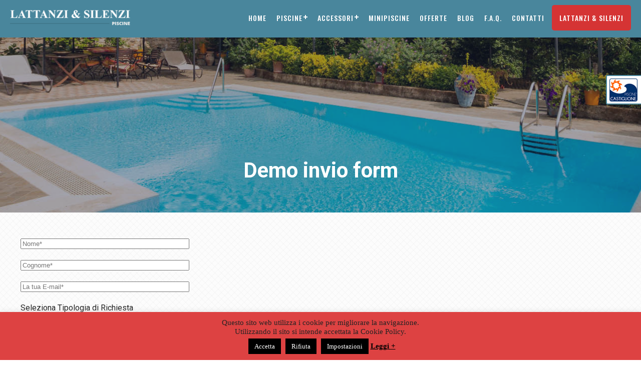

--- FILE ---
content_type: text/html; charset=UTF-8
request_url: https://www.lattanziesilenzi.it/demo-invio-form
body_size: 13405
content:



<!DOCTYPE html>
<html lang="it-IT">
<head> 
<meta charset="UTF-8" /> 
<title>Demo invio form - Lattanzi e Silenzi</title>


<link rel="profile" href="http://gmpg.org/xfn/11" />

<link rel="stylesheet" type="text/css" media="all" href="https://www.lattanziesilenzi.it/wp-content/themes/lattanzisilenzi/style.css" />

<meta name="viewport" content="width=device-width, user-scalable=no, initial-scale=1.0, minimum-scale=1.0, maximum-scale=1.0">

<link rel="icon" href="https://www.lattanziesilenzi.it/wp-content/themes/lattanzisilenzi/favicon.png" type="image/png">

<link rel="stylesheet" href="https://www.lattanziesilenzi.it/wp-content/themes/lattanzisilenzi/responsive.css">

<link rel="pingback" href="https://www.lattanziesilenzi.it/xmlrpc.php" />

<link rel="stylesheet" type="text/css" href="https://www.lattanziesilenzi.it/wp-content/themes/lattanzisilenzi/css/component.css" />

<meta name='robots' content='index, follow, max-image-preview:large, max-snippet:-1, max-video-preview:-1' />
	<style>img:is([sizes="auto" i], [sizes^="auto," i]) { contain-intrinsic-size: 3000px 1500px }</style>
	
	<!-- This site is optimized with the Yoast SEO plugin v25.2 - https://yoast.com/wordpress/plugins/seo/ -->
	<meta property="og:locale" content="it_IT" />
	<meta property="og:type" content="article" />
	<meta property="og:title" content="Demo invio form - Lattanzi e Silenzi" />
	<meta property="og:url" content="https://www.lattanziesilenzi.it/demo-invio-form" />
	<meta property="og:site_name" content="Lattanzi e Silenzi" />
	<meta property="article:modified_time" content="2023-07-27T15:19:40+00:00" />
	<meta name="twitter:card" content="summary_large_image" />
	<script type="application/ld+json" class="yoast-schema-graph">{"@context":"https://schema.org","@graph":[{"@type":"WebPage","@id":"https://www.lattanziesilenzi.it/demo-invio-form","url":"https://www.lattanziesilenzi.it/demo-invio-form","name":"Demo invio form - Lattanzi e Silenzi","isPartOf":{"@id":"https://www.lattanziesilenzi.it/#website"},"datePublished":"2023-07-27T15:18:33+00:00","dateModified":"2023-07-27T15:19:40+00:00","breadcrumb":{"@id":"https://www.lattanziesilenzi.it/demo-invio-form#breadcrumb"},"inLanguage":"it-IT","potentialAction":[{"@type":"ReadAction","target":["https://www.lattanziesilenzi.it/demo-invio-form"]}]},{"@type":"BreadcrumbList","@id":"https://www.lattanziesilenzi.it/demo-invio-form#breadcrumb","itemListElement":[{"@type":"ListItem","position":1,"name":"Home","item":"https://www.lattanziesilenzi.it/"},{"@type":"ListItem","position":2,"name":"Demo invio form"}]},{"@type":"WebSite","@id":"https://www.lattanziesilenzi.it/#website","url":"https://www.lattanziesilenzi.it/","name":"Lattanzi e Silenzi","description":"","publisher":{"@id":"https://www.lattanziesilenzi.it/#organization"},"potentialAction":[{"@type":"SearchAction","target":{"@type":"EntryPoint","urlTemplate":"https://www.lattanziesilenzi.it/?s={search_term_string}"},"query-input":{"@type":"PropertyValueSpecification","valueRequired":true,"valueName":"search_term_string"}}],"inLanguage":"it-IT"},{"@type":"Organization","@id":"https://www.lattanziesilenzi.it/#organization","name":"Lattanzi & Silenzi","url":"https://www.lattanziesilenzi.it/","logo":{"@type":"ImageObject","inLanguage":"it-IT","@id":"https://www.lattanziesilenzi.it/#/schema/logo/image/","url":"https://www.lattanziesilenzi.it/wp-content/uploads/2017/10/logo-lattanzi-e-silenzi.jpg","contentUrl":"https://www.lattanziesilenzi.it/wp-content/uploads/2017/10/logo-lattanzi-e-silenzi.jpg","width":386,"height":27,"caption":"Lattanzi & Silenzi"},"image":{"@id":"https://www.lattanziesilenzi.it/#/schema/logo/image/"}}]}</script>
	<!-- / Yoast SEO plugin. -->


<link rel='dns-prefetch' href='//static.addtoany.com' />
<script type="text/javascript">
/* <![CDATA[ */
window._wpemojiSettings = {"baseUrl":"https:\/\/s.w.org\/images\/core\/emoji\/15.1.0\/72x72\/","ext":".png","svgUrl":"https:\/\/s.w.org\/images\/core\/emoji\/15.1.0\/svg\/","svgExt":".svg","source":{"concatemoji":"https:\/\/www.lattanziesilenzi.it\/wp-includes\/js\/wp-emoji-release.min.js?ver=6.8.1"}};
/*! This file is auto-generated */
!function(i,n){var o,s,e;function c(e){try{var t={supportTests:e,timestamp:(new Date).valueOf()};sessionStorage.setItem(o,JSON.stringify(t))}catch(e){}}function p(e,t,n){e.clearRect(0,0,e.canvas.width,e.canvas.height),e.fillText(t,0,0);var t=new Uint32Array(e.getImageData(0,0,e.canvas.width,e.canvas.height).data),r=(e.clearRect(0,0,e.canvas.width,e.canvas.height),e.fillText(n,0,0),new Uint32Array(e.getImageData(0,0,e.canvas.width,e.canvas.height).data));return t.every(function(e,t){return e===r[t]})}function u(e,t,n){switch(t){case"flag":return n(e,"\ud83c\udff3\ufe0f\u200d\u26a7\ufe0f","\ud83c\udff3\ufe0f\u200b\u26a7\ufe0f")?!1:!n(e,"\ud83c\uddfa\ud83c\uddf3","\ud83c\uddfa\u200b\ud83c\uddf3")&&!n(e,"\ud83c\udff4\udb40\udc67\udb40\udc62\udb40\udc65\udb40\udc6e\udb40\udc67\udb40\udc7f","\ud83c\udff4\u200b\udb40\udc67\u200b\udb40\udc62\u200b\udb40\udc65\u200b\udb40\udc6e\u200b\udb40\udc67\u200b\udb40\udc7f");case"emoji":return!n(e,"\ud83d\udc26\u200d\ud83d\udd25","\ud83d\udc26\u200b\ud83d\udd25")}return!1}function f(e,t,n){var r="undefined"!=typeof WorkerGlobalScope&&self instanceof WorkerGlobalScope?new OffscreenCanvas(300,150):i.createElement("canvas"),a=r.getContext("2d",{willReadFrequently:!0}),o=(a.textBaseline="top",a.font="600 32px Arial",{});return e.forEach(function(e){o[e]=t(a,e,n)}),o}function t(e){var t=i.createElement("script");t.src=e,t.defer=!0,i.head.appendChild(t)}"undefined"!=typeof Promise&&(o="wpEmojiSettingsSupports",s=["flag","emoji"],n.supports={everything:!0,everythingExceptFlag:!0},e=new Promise(function(e){i.addEventListener("DOMContentLoaded",e,{once:!0})}),new Promise(function(t){var n=function(){try{var e=JSON.parse(sessionStorage.getItem(o));if("object"==typeof e&&"number"==typeof e.timestamp&&(new Date).valueOf()<e.timestamp+604800&&"object"==typeof e.supportTests)return e.supportTests}catch(e){}return null}();if(!n){if("undefined"!=typeof Worker&&"undefined"!=typeof OffscreenCanvas&&"undefined"!=typeof URL&&URL.createObjectURL&&"undefined"!=typeof Blob)try{var e="postMessage("+f.toString()+"("+[JSON.stringify(s),u.toString(),p.toString()].join(",")+"));",r=new Blob([e],{type:"text/javascript"}),a=new Worker(URL.createObjectURL(r),{name:"wpTestEmojiSupports"});return void(a.onmessage=function(e){c(n=e.data),a.terminate(),t(n)})}catch(e){}c(n=f(s,u,p))}t(n)}).then(function(e){for(var t in e)n.supports[t]=e[t],n.supports.everything=n.supports.everything&&n.supports[t],"flag"!==t&&(n.supports.everythingExceptFlag=n.supports.everythingExceptFlag&&n.supports[t]);n.supports.everythingExceptFlag=n.supports.everythingExceptFlag&&!n.supports.flag,n.DOMReady=!1,n.readyCallback=function(){n.DOMReady=!0}}).then(function(){return e}).then(function(){var e;n.supports.everything||(n.readyCallback(),(e=n.source||{}).concatemoji?t(e.concatemoji):e.wpemoji&&e.twemoji&&(t(e.twemoji),t(e.wpemoji)))}))}((window,document),window._wpemojiSettings);
/* ]]> */
</script>
<style id='wp-emoji-styles-inline-css' type='text/css'>

	img.wp-smiley, img.emoji {
		display: inline !important;
		border: none !important;
		box-shadow: none !important;
		height: 1em !important;
		width: 1em !important;
		margin: 0 0.07em !important;
		vertical-align: -0.1em !important;
		background: none !important;
		padding: 0 !important;
	}
</style>
<link rel='stylesheet' id='wp-block-library-css' href='https://www.lattanziesilenzi.it/wp-includes/css/dist/block-library/style.min.css?ver=6.8.1' type='text/css' media='all' />
<style id='classic-theme-styles-inline-css' type='text/css'>
/*! This file is auto-generated */
.wp-block-button__link{color:#fff;background-color:#32373c;border-radius:9999px;box-shadow:none;text-decoration:none;padding:calc(.667em + 2px) calc(1.333em + 2px);font-size:1.125em}.wp-block-file__button{background:#32373c;color:#fff;text-decoration:none}
</style>
<style id='global-styles-inline-css' type='text/css'>
:root{--wp--preset--aspect-ratio--square: 1;--wp--preset--aspect-ratio--4-3: 4/3;--wp--preset--aspect-ratio--3-4: 3/4;--wp--preset--aspect-ratio--3-2: 3/2;--wp--preset--aspect-ratio--2-3: 2/3;--wp--preset--aspect-ratio--16-9: 16/9;--wp--preset--aspect-ratio--9-16: 9/16;--wp--preset--color--black: #000000;--wp--preset--color--cyan-bluish-gray: #abb8c3;--wp--preset--color--white: #ffffff;--wp--preset--color--pale-pink: #f78da7;--wp--preset--color--vivid-red: #cf2e2e;--wp--preset--color--luminous-vivid-orange: #ff6900;--wp--preset--color--luminous-vivid-amber: #fcb900;--wp--preset--color--light-green-cyan: #7bdcb5;--wp--preset--color--vivid-green-cyan: #00d084;--wp--preset--color--pale-cyan-blue: #8ed1fc;--wp--preset--color--vivid-cyan-blue: #0693e3;--wp--preset--color--vivid-purple: #9b51e0;--wp--preset--gradient--vivid-cyan-blue-to-vivid-purple: linear-gradient(135deg,rgba(6,147,227,1) 0%,rgb(155,81,224) 100%);--wp--preset--gradient--light-green-cyan-to-vivid-green-cyan: linear-gradient(135deg,rgb(122,220,180) 0%,rgb(0,208,130) 100%);--wp--preset--gradient--luminous-vivid-amber-to-luminous-vivid-orange: linear-gradient(135deg,rgba(252,185,0,1) 0%,rgba(255,105,0,1) 100%);--wp--preset--gradient--luminous-vivid-orange-to-vivid-red: linear-gradient(135deg,rgba(255,105,0,1) 0%,rgb(207,46,46) 100%);--wp--preset--gradient--very-light-gray-to-cyan-bluish-gray: linear-gradient(135deg,rgb(238,238,238) 0%,rgb(169,184,195) 100%);--wp--preset--gradient--cool-to-warm-spectrum: linear-gradient(135deg,rgb(74,234,220) 0%,rgb(151,120,209) 20%,rgb(207,42,186) 40%,rgb(238,44,130) 60%,rgb(251,105,98) 80%,rgb(254,248,76) 100%);--wp--preset--gradient--blush-light-purple: linear-gradient(135deg,rgb(255,206,236) 0%,rgb(152,150,240) 100%);--wp--preset--gradient--blush-bordeaux: linear-gradient(135deg,rgb(254,205,165) 0%,rgb(254,45,45) 50%,rgb(107,0,62) 100%);--wp--preset--gradient--luminous-dusk: linear-gradient(135deg,rgb(255,203,112) 0%,rgb(199,81,192) 50%,rgb(65,88,208) 100%);--wp--preset--gradient--pale-ocean: linear-gradient(135deg,rgb(255,245,203) 0%,rgb(182,227,212) 50%,rgb(51,167,181) 100%);--wp--preset--gradient--electric-grass: linear-gradient(135deg,rgb(202,248,128) 0%,rgb(113,206,126) 100%);--wp--preset--gradient--midnight: linear-gradient(135deg,rgb(2,3,129) 0%,rgb(40,116,252) 100%);--wp--preset--font-size--small: 13px;--wp--preset--font-size--medium: 20px;--wp--preset--font-size--large: 36px;--wp--preset--font-size--x-large: 42px;--wp--preset--spacing--20: 0.44rem;--wp--preset--spacing--30: 0.67rem;--wp--preset--spacing--40: 1rem;--wp--preset--spacing--50: 1.5rem;--wp--preset--spacing--60: 2.25rem;--wp--preset--spacing--70: 3.38rem;--wp--preset--spacing--80: 5.06rem;--wp--preset--shadow--natural: 6px 6px 9px rgba(0, 0, 0, 0.2);--wp--preset--shadow--deep: 12px 12px 50px rgba(0, 0, 0, 0.4);--wp--preset--shadow--sharp: 6px 6px 0px rgba(0, 0, 0, 0.2);--wp--preset--shadow--outlined: 6px 6px 0px -3px rgba(255, 255, 255, 1), 6px 6px rgba(0, 0, 0, 1);--wp--preset--shadow--crisp: 6px 6px 0px rgba(0, 0, 0, 1);}:where(.is-layout-flex){gap: 0.5em;}:where(.is-layout-grid){gap: 0.5em;}body .is-layout-flex{display: flex;}.is-layout-flex{flex-wrap: wrap;align-items: center;}.is-layout-flex > :is(*, div){margin: 0;}body .is-layout-grid{display: grid;}.is-layout-grid > :is(*, div){margin: 0;}:where(.wp-block-columns.is-layout-flex){gap: 2em;}:where(.wp-block-columns.is-layout-grid){gap: 2em;}:where(.wp-block-post-template.is-layout-flex){gap: 1.25em;}:where(.wp-block-post-template.is-layout-grid){gap: 1.25em;}.has-black-color{color: var(--wp--preset--color--black) !important;}.has-cyan-bluish-gray-color{color: var(--wp--preset--color--cyan-bluish-gray) !important;}.has-white-color{color: var(--wp--preset--color--white) !important;}.has-pale-pink-color{color: var(--wp--preset--color--pale-pink) !important;}.has-vivid-red-color{color: var(--wp--preset--color--vivid-red) !important;}.has-luminous-vivid-orange-color{color: var(--wp--preset--color--luminous-vivid-orange) !important;}.has-luminous-vivid-amber-color{color: var(--wp--preset--color--luminous-vivid-amber) !important;}.has-light-green-cyan-color{color: var(--wp--preset--color--light-green-cyan) !important;}.has-vivid-green-cyan-color{color: var(--wp--preset--color--vivid-green-cyan) !important;}.has-pale-cyan-blue-color{color: var(--wp--preset--color--pale-cyan-blue) !important;}.has-vivid-cyan-blue-color{color: var(--wp--preset--color--vivid-cyan-blue) !important;}.has-vivid-purple-color{color: var(--wp--preset--color--vivid-purple) !important;}.has-black-background-color{background-color: var(--wp--preset--color--black) !important;}.has-cyan-bluish-gray-background-color{background-color: var(--wp--preset--color--cyan-bluish-gray) !important;}.has-white-background-color{background-color: var(--wp--preset--color--white) !important;}.has-pale-pink-background-color{background-color: var(--wp--preset--color--pale-pink) !important;}.has-vivid-red-background-color{background-color: var(--wp--preset--color--vivid-red) !important;}.has-luminous-vivid-orange-background-color{background-color: var(--wp--preset--color--luminous-vivid-orange) !important;}.has-luminous-vivid-amber-background-color{background-color: var(--wp--preset--color--luminous-vivid-amber) !important;}.has-light-green-cyan-background-color{background-color: var(--wp--preset--color--light-green-cyan) !important;}.has-vivid-green-cyan-background-color{background-color: var(--wp--preset--color--vivid-green-cyan) !important;}.has-pale-cyan-blue-background-color{background-color: var(--wp--preset--color--pale-cyan-blue) !important;}.has-vivid-cyan-blue-background-color{background-color: var(--wp--preset--color--vivid-cyan-blue) !important;}.has-vivid-purple-background-color{background-color: var(--wp--preset--color--vivid-purple) !important;}.has-black-border-color{border-color: var(--wp--preset--color--black) !important;}.has-cyan-bluish-gray-border-color{border-color: var(--wp--preset--color--cyan-bluish-gray) !important;}.has-white-border-color{border-color: var(--wp--preset--color--white) !important;}.has-pale-pink-border-color{border-color: var(--wp--preset--color--pale-pink) !important;}.has-vivid-red-border-color{border-color: var(--wp--preset--color--vivid-red) !important;}.has-luminous-vivid-orange-border-color{border-color: var(--wp--preset--color--luminous-vivid-orange) !important;}.has-luminous-vivid-amber-border-color{border-color: var(--wp--preset--color--luminous-vivid-amber) !important;}.has-light-green-cyan-border-color{border-color: var(--wp--preset--color--light-green-cyan) !important;}.has-vivid-green-cyan-border-color{border-color: var(--wp--preset--color--vivid-green-cyan) !important;}.has-pale-cyan-blue-border-color{border-color: var(--wp--preset--color--pale-cyan-blue) !important;}.has-vivid-cyan-blue-border-color{border-color: var(--wp--preset--color--vivid-cyan-blue) !important;}.has-vivid-purple-border-color{border-color: var(--wp--preset--color--vivid-purple) !important;}.has-vivid-cyan-blue-to-vivid-purple-gradient-background{background: var(--wp--preset--gradient--vivid-cyan-blue-to-vivid-purple) !important;}.has-light-green-cyan-to-vivid-green-cyan-gradient-background{background: var(--wp--preset--gradient--light-green-cyan-to-vivid-green-cyan) !important;}.has-luminous-vivid-amber-to-luminous-vivid-orange-gradient-background{background: var(--wp--preset--gradient--luminous-vivid-amber-to-luminous-vivid-orange) !important;}.has-luminous-vivid-orange-to-vivid-red-gradient-background{background: var(--wp--preset--gradient--luminous-vivid-orange-to-vivid-red) !important;}.has-very-light-gray-to-cyan-bluish-gray-gradient-background{background: var(--wp--preset--gradient--very-light-gray-to-cyan-bluish-gray) !important;}.has-cool-to-warm-spectrum-gradient-background{background: var(--wp--preset--gradient--cool-to-warm-spectrum) !important;}.has-blush-light-purple-gradient-background{background: var(--wp--preset--gradient--blush-light-purple) !important;}.has-blush-bordeaux-gradient-background{background: var(--wp--preset--gradient--blush-bordeaux) !important;}.has-luminous-dusk-gradient-background{background: var(--wp--preset--gradient--luminous-dusk) !important;}.has-pale-ocean-gradient-background{background: var(--wp--preset--gradient--pale-ocean) !important;}.has-electric-grass-gradient-background{background: var(--wp--preset--gradient--electric-grass) !important;}.has-midnight-gradient-background{background: var(--wp--preset--gradient--midnight) !important;}.has-small-font-size{font-size: var(--wp--preset--font-size--small) !important;}.has-medium-font-size{font-size: var(--wp--preset--font-size--medium) !important;}.has-large-font-size{font-size: var(--wp--preset--font-size--large) !important;}.has-x-large-font-size{font-size: var(--wp--preset--font-size--x-large) !important;}
:where(.wp-block-post-template.is-layout-flex){gap: 1.25em;}:where(.wp-block-post-template.is-layout-grid){gap: 1.25em;}
:where(.wp-block-columns.is-layout-flex){gap: 2em;}:where(.wp-block-columns.is-layout-grid){gap: 2em;}
:root :where(.wp-block-pullquote){font-size: 1.5em;line-height: 1.6;}
</style>
<link rel='stylesheet' id='contact-form-7-css' href='https://www.lattanziesilenzi.it/wp-content/plugins/contact-form-7/includes/css/styles.css?ver=6.0.6' type='text/css' media='all' />
<link rel='stylesheet' id='cookie-law-info-css' href='https://www.lattanziesilenzi.it/wp-content/plugins/cookie-law-info/legacy/public/css/cookie-law-info-public.css?ver=3.2.10' type='text/css' media='all' />
<link rel='stylesheet' id='cookie-law-info-gdpr-css' href='https://www.lattanziesilenzi.it/wp-content/plugins/cookie-law-info/legacy/public/css/cookie-law-info-gdpr.css?ver=3.2.10' type='text/css' media='all' />
<link rel='stylesheet' id='fancybox-style-css' href='https://www.lattanziesilenzi.it/wp-content/themes/lattanzisilenzi/fancybox/dist/jquery.fancybox.min.css?ver=6.8.1' type='text/css' media='all' />
<link rel='stylesheet' id='owlcarousel-style-css' href='https://www.lattanziesilenzi.it/wp-content/themes/lattanzisilenzi/slide/assets/owl.carousel.css?ver=6.8.1' type='text/css' media='all' />
<link rel='stylesheet' id='fontAwesome630-css' href='https://www.lattanziesilenzi.it/wp-content/themes/lattanzisilenzi/assets/fontawesome-free-6.3.0-web/css/all.min.css?ver=6.3.0' type='text/css' media='all' />
<link rel='stylesheet' id='wp-pagenavi-css' href='https://www.lattanziesilenzi.it/wp-content/plugins/wp-pagenavi/pagenavi-css.css?ver=2.70' type='text/css' media='all' />
<link rel='stylesheet' id='js_composer_front-css' href='https://www.lattanziesilenzi.it/wp-content/plugins/js_composer/assets/css/js_composer.min.css?ver=8.2' type='text/css' media='all' />
<link rel='stylesheet' id='addtoany-css' href='https://www.lattanziesilenzi.it/wp-content/plugins/add-to-any/addtoany.min.css?ver=1.16' type='text/css' media='all' />
<script type="text/javascript" id="addtoany-core-js-before">
/* <![CDATA[ */
window.a2a_config=window.a2a_config||{};a2a_config.callbacks=[];a2a_config.overlays=[];a2a_config.templates={};a2a_localize = {
	Share: "Condividi",
	Save: "Salva",
	Subscribe: "Abbonati",
	Email: "Email",
	Bookmark: "Segnalibro",
	ShowAll: "espandi",
	ShowLess: "comprimi",
	FindServices: "Trova servizi",
	FindAnyServiceToAddTo: "Trova subito un servizio da aggiungere",
	PoweredBy: "Powered by",
	ShareViaEmail: "Condividi via email",
	SubscribeViaEmail: "Iscriviti via email",
	BookmarkInYourBrowser: "Aggiungi ai segnalibri",
	BookmarkInstructions: "Premi Ctrl+D o \u2318+D per mettere questa pagina nei preferiti",
	AddToYourFavorites: "Aggiungi ai favoriti",
	SendFromWebOrProgram: "Invia da qualsiasi indirizzo email o programma di posta elettronica",
	EmailProgram: "Programma di posta elettronica",
	More: "Di più&#8230;",
	ThanksForSharing: "Grazie per la condivisione!",
	ThanksForFollowing: "Thanks for following!"
};
/* ]]> */
</script>
<script type="text/javascript" defer src="https://static.addtoany.com/menu/page.js" id="addtoany-core-js"></script>
<script type="text/javascript" src="https://www.lattanziesilenzi.it/wp-includes/js/jquery/jquery.min.js?ver=3.7.1" id="jquery-core-js"></script>
<script type="text/javascript" src="https://www.lattanziesilenzi.it/wp-includes/js/jquery/jquery-migrate.min.js?ver=3.4.1" id="jquery-migrate-js"></script>
<script type="text/javascript" defer src="https://www.lattanziesilenzi.it/wp-content/plugins/add-to-any/addtoany.min.js?ver=1.1" id="addtoany-jquery-js"></script>
<script type="text/javascript" id="cookie-law-info-js-extra">
/* <![CDATA[ */
var Cli_Data = {"nn_cookie_ids":[],"cookielist":[],"non_necessary_cookies":{"monitoraggio":["_ga"]},"ccpaEnabled":"","ccpaRegionBased":"","ccpaBarEnabled":"","strictlyEnabled":["necessary","obligatoire"],"ccpaType":"gdpr","js_blocking":"1","custom_integration":"","triggerDomRefresh":"","secure_cookies":""};
var cli_cookiebar_settings = {"animate_speed_hide":"500","animate_speed_show":"500","background":"#dd4242","border":"#444","border_on":"","button_1_button_colour":"#000","button_1_button_hover":"#000000","button_1_link_colour":"#fff","button_1_as_button":"1","button_1_new_win":"","button_2_button_colour":"#333","button_2_button_hover":"#292929","button_2_link_colour":"#000000","button_2_as_button":"","button_2_hidebar":"","button_3_button_colour":"#000","button_3_button_hover":"#000000","button_3_link_colour":"#fff","button_3_as_button":"1","button_3_new_win":"","button_4_button_colour":"#000","button_4_button_hover":"#000000","button_4_link_colour":"#fff","button_4_as_button":"1","button_7_button_colour":"#61a229","button_7_button_hover":"#4e8221","button_7_link_colour":"#fff","button_7_as_button":"1","button_7_new_win":"","font_family":"Verdana, Geneva","header_fix":"1","notify_animate_hide":"1","notify_animate_show":"","notify_div_id":"#cookie-law-info-bar","notify_position_horizontal":"right","notify_position_vertical":"bottom","scroll_close":"","scroll_close_reload":"","accept_close_reload":"","reject_close_reload":"","showagain_tab":"1","showagain_background":"#fff","showagain_border":"#000","showagain_div_id":"#cookie-law-info-again","showagain_x_position":"100px","text":"#232323","show_once_yn":"","show_once":"10000","logging_on":"","as_popup":"","popup_overlay":"1","bar_heading_text":"","cookie_bar_as":"banner","popup_showagain_position":"bottom-right","widget_position":"left"};
var log_object = {"ajax_url":"https:\/\/www.lattanziesilenzi.it\/wp-admin\/admin-ajax.php"};
/* ]]> */
</script>
<script type="text/javascript" src="https://www.lattanziesilenzi.it/wp-content/plugins/cookie-law-info/legacy/public/js/cookie-law-info-public.js?ver=3.2.10" id="cookie-law-info-js"></script>
<script></script><link rel="https://api.w.org/" href="https://www.lattanziesilenzi.it/wp-json/" /><link rel="alternate" title="JSON" type="application/json" href="https://www.lattanziesilenzi.it/wp-json/wp/v2/pages/2513" /><link rel="alternate" title="oEmbed (JSON)" type="application/json+oembed" href="https://www.lattanziesilenzi.it/wp-json/oembed/1.0/embed?url=https%3A%2F%2Fwww.lattanziesilenzi.it%2Fdemo-invio-form" />
<link rel="alternate" title="oEmbed (XML)" type="text/xml+oembed" href="https://www.lattanziesilenzi.it/wp-json/oembed/1.0/embed?url=https%3A%2F%2Fwww.lattanziesilenzi.it%2Fdemo-invio-form&#038;format=xml" />
<script type="text/plain" data-cli-class="cli-blocker-script"  data-cli-script-type="monitoraggio" data-cli-block="true"  data-cli-element-position="head" async src="https://www.googletagmanager.com/gtag/js?id=G-D8EG0QMSJK"></script>
<script type="text/plain" data-cli-class="cli-blocker-script"  data-cli-script-type="monitoraggio" data-cli-block="true"  data-cli-element-position="head">
	window.dataLayer = window.dataLayer || [];
	function gtag(){dataLayer.push(arguments);}
	gtag('js', new Date());
	gtag('config', 'G-D8EG0QMSJK');
</script><meta name="generator" content="Powered by WPBakery Page Builder - drag and drop page builder for WordPress."/>
<noscript><style> .wpb_animate_when_almost_visible { opacity: 1; }</style></noscript>

<!-- Facebook Pixel Code -->
<script>
!function(f,b,e,v,n,t,s)
{if(f.fbq)return;n=f.fbq=function(){n.callMethod?
n.callMethod.apply(n,arguments):n.queue.push(arguments)};
if(!f._fbq)f._fbq=n;n.push=n;n.loaded=!0;n.version='2.0';
n.queue=[];t=b.createElement(e);t.async=!0;
t.src=v;s=b.getElementsByTagName(e)[0];
s.parentNode.insertBefore(t,s)}(window,document,'script',
'https://connect.facebook.net/en_US/fbevents.js');
 fbq('init', '1806477926309261'); 
fbq('track', 'PageView');
</script>
<noscript>
 <img height="1" width="1" 
src="https://www.facebook.com/tr?id=1806477926309261&ev=PageView
&noscript=1"/>
</noscript>
<!-- End Facebook Pixel Code -->
</head>



<body class="wp-singular page-template-default page page-id-2513 wp-theme-lattanzisilenzi-parent wp-child-theme-lattanzisilenzi wpb-js-composer js-comp-ver-8.2 vc_responsive">

<div id="openspot" class=""><a href="https://www.lattanziesilenzi.it/?page_id=14"><img src="https://www.lattanziesilenzi.it/wp-content/themes/lattanzisilenzi/img/logo-castiglione.png" /> <div class="testospot"><span>partner</span><span><strong>ufficiale</strong></span></div> </a></div>
 
<script> 
jQuery(document).ready(function(){
  jQuery( "#openspot" ).mouseover(function() { 
    jQuery( this ).addClass("stato_open");
  })
  .mouseout(function() {
    jQuery( this ).removeClass("stato_open");
  });
 
});
</script>
 
 



<nav class="cbp-spmenu cbp-spmenu-vertical cbp-spmenu-left perpiscine" id="cbp-spmenu-s1">
<button id="closemenu"><i class="fa fa-arrow-left" aria-hidden="true"></i></button>
<nav class="menu-menusp-container"><ul id="menu-menusp" class="menu"><li id="menu-item-342" class="menu-item menu-item-type-post_type menu-item-object-page menu-item-342"><a href="https://www.lattanziesilenzi.it/installazione-piscine-nelle-marche">Home</a></li>
<li id="menu-item-351" class="norepeatmenu menu-item menu-item-type-post_type menu-item-object-infopiscine menu-item-has-children menu-item-351"><a href="https://www.lattanziesilenzi.it/piscine-info/tecnologie-e-tipologie">Piscine</a>
<ul class="sub-menu">
	<li id="menu-item-2003" class="menu-item menu-item-type-post_type menu-item-object-infopiscine menu-item-2003"><a href="https://www.lattanziesilenzi.it/piscine-info/tecnologie-e-tipologie">Tecnologie e Tipologie</a></li>
	<li id="menu-item-353" class="menu-item menu-item-type-post_type menu-item-object-infopiscine menu-item-353"><a href="https://www.lattanziesilenzi.it/piscine-info/servizi-assistenza-manutenzione-piscina">I nostri Servizi</a></li>
	<li id="menu-item-1392" class="menu-item menu-item-type-post_type menu-item-object-page menu-item-1392"><a href="https://www.lattanziesilenzi.it/realizzazioni-piscine">Realizzazioni</a></li>
</ul>
</li>
<li id="menu-item-352" class="menu-item menu-item-type-post_type menu-item-object-infopiscine menu-item-has-children menu-item-352"><a href="https://www.lattanziesilenzi.it/piscine-info/accessori">Accessori</a>
<ul class="sub-menu">
	<li id="menu-item-1393" class="menu-item menu-item-type-post_type menu-item-object-infopiscine menu-item-1393"><a href="https://www.lattanziesilenzi.it/piscine-info/coperture">Coperture</a></li>
	<li id="menu-item-1394" class="menu-item menu-item-type-post_type menu-item-object-infopiscine menu-item-1394"><a href="https://www.lattanziesilenzi.it/piscine-info/docce">Docce</a></li>
	<li id="menu-item-1395" class="menu-item menu-item-type-post_type menu-item-object-infopiscine menu-item-1395"><a href="https://www.lattanziesilenzi.it/piscine-info/automazione">Automazione</a></li>
	<li id="menu-item-1396" class="menu-item menu-item-type-post_type menu-item-object-infopiscine menu-item-1396"><a href="https://www.lattanziesilenzi.it/piscine-info/idromassaggi">Idromassaggi</a></li>
	<li id="menu-item-1397" class="menu-item menu-item-type-post_type menu-item-object-infopiscine menu-item-1397"><a href="https://www.lattanziesilenzi.it/piscine-info/trampolini">Trampolini</a></li>
	<li id="menu-item-1398" class="menu-item menu-item-type-post_type menu-item-object-infopiscine menu-item-1398"><a href="https://www.lattanziesilenzi.it/piscine-info/hydrocyclette">Hydrocyclette</a></li>
	<li id="menu-item-1400" class="menu-item menu-item-type-post_type menu-item-object-infopiscine menu-item-1400"><a href="https://www.lattanziesilenzi.it/piscine-info/controcorrente">Controcorrente</a></li>
	<li id="menu-item-1399" class="menu-item menu-item-type-post_type menu-item-object-infopiscine menu-item-1399"><a href="https://www.lattanziesilenzi.it/piscine-info/illuminazione">Illuminazione</a></li>
	<li id="menu-item-1401" class="menu-item menu-item-type-post_type menu-item-object-infopiscine menu-item-1401"><a href="https://www.lattanziesilenzi.it/piscine-info/softwalk">Softwalk</a></li>
	<li id="menu-item-1402" class="menu-item menu-item-type-post_type menu-item-object-infopiscine menu-item-1402"><a href="https://www.lattanziesilenzi.it/piscine-info/pulitori">Pulitori</a></li>
	<li id="menu-item-1403" class="menu-item menu-item-type-post_type menu-item-object-infopiscine menu-item-1403"><a href="https://www.lattanziesilenzi.it/piscine-info/scale">Scale</a></li>
	<li id="menu-item-1404" class="menu-item menu-item-type-post_type menu-item-object-infopiscine menu-item-1404"><a href="https://www.lattanziesilenzi.it/piscine-info/riscaldamento">Riscaldamento</a></li>
	<li id="menu-item-2447" class="menu-item menu-item-type-post_type menu-item-object-infopiscine menu-item-2447"><a href="https://www.lattanziesilenzi.it/piscine-info/strata-gemma">Strata-gemma</a></li>
</ul>
</li>
<li id="menu-item-1418" class="menu-item menu-item-type-post_type menu-item-object-page menu-item-1418"><a href="https://www.lattanziesilenzi.it/minipiscine">Minipiscine</a></li>
<li id="menu-item-1645" class="menu-item menu-item-type-post_type menu-item-object-page menu-item-1645"><a href="https://www.lattanziesilenzi.it/offerte-piscine">Offerte</a></li>
<li id="menu-item-385" class="menu-item menu-item-type-post_type menu-item-object-page menu-item-385"><a href="https://www.lattanziesilenzi.it/piscine-blog-novita">Blog</a></li>
<li id="menu-item-386" class="menu-item menu-item-type-post_type menu-item-object-page menu-item-386"><a href="https://www.lattanziesilenzi.it/faq-piscine">F.A.Q.</a></li>
<li id="menu-item-389" class="menu-item menu-item-type-post_type menu-item-object-page menu-item-389"><a href="https://www.lattanziesilenzi.it/contatti-piscine">Contatti</a></li>
<li id="menu-item-355" class="important menu-item menu-item-type-post_type menu-item-object-page menu-item-home menu-item-355"><a href="https://www.lattanziesilenzi.it/">Lattanzi &#038; Silenzi</a></li>
</ul></nav></nav>

<style>
.cbp-spmenu {
	background: #444 !important; 
}
.cbp-spmenu li.current-menu-item a, .cbp-spmenu a:hover, .cbp-spmenu ul .sub-menu li a:hover {
	background-color: #000;
}
.cbp-spmenu ul .sub-menu li a {
	background-color: #444; 
}
</style>



<script>

jQuery('nav.cbp-spmenu > nav ul li.menu-item-has-children').append('<span class="morelink"><a class="myarrow"><i class="fa fa-angle-right" aria-hidden="true"></i></a></span>');
jQuery('nav.cbp-spmenu > nav ul li.menu-item-has-children > ul.sub-menu').append('<span class="toback"><a class="backmenu"><i class="fa fa-angle-left" aria-hidden="true"></i> Back Menu</a></span>');
 
var button_arrow = jQuery('#cbp-spmenu-s1 > nav > ul > li.menu-item-has-children > .morelink').find('a.myarrow');
var button_vocemenu = jQuery('#cbp-spmenu-s1 > nav > ul > li.menu-item-has-children').find('> a');


button_arrow.click(function() {
//jQuery(this).parent().parent().find('ul.sub-menu').addClass('opensubmenu');
var sub_mof = jQuery(this).parent().parent(); 
var submenu = sub_mof.find('ul.sub-menu');
var replacevoce  = sub_mof.find('> a');
submenu.addClass('opensubmenu');
//alert(submenu+'.aggiungo_io'.length);
var aggiungivoce = submenu.find('.aggiungo_io');
if (!aggiungivoce.length) { 
submenu.prepend('<li class="aggiungo_io">'+replacevoce[0].outerHTML+'</li>');
}
submenu.animate({left:'0'},500,function(){
});
return true;
});	

button_vocemenu.click(function() {
//jQuery(this).parent().parent().find('ul.sub-menu').addClass('opensubmenu');
var submenu = jQuery(this).parent().parent().find('ul.sub-menu');
submenu.addClass('opensubmenu');
submenu.animate({left:'0'},500,function(){
} );
return true;
});
 
	jQuery('#cbp-spmenu-s1 > nav > ul > li > ul.sub-menu > .toback').find('a.backmenu').click(function() { 
    //jQuery(this).parent().parent().find('ul.sub-menu').addClass('opensubmenu');
	var backmenu = jQuery(this).parent().parent();
    backmenu.removeClass('opensubmenu');
	backmenu.animate({left:'-300px'},500,function(){
	});
	return true;	
});


</script>  

<div class="wrapper">

<div class="header-sp">

<div class="logo imgpiscine"><a href="https://www.lattanziesilenzi.it/?page_id=14"><img class="img-responsive" src="https://www.lattanziesilenzi.it/wp-content/themes/lattanzisilenzi/img/logo-ls-piscine.png" alt="logo lattanzi e silenzi piscine" title="Logo Lattanzi&Silenzi per piscine"></a></div><!--logo-->

<div class="menu-ls"><ul id="menu-menusp-1" class="menu"><li class="menu-item menu-item-type-post_type menu-item-object-page menu-item-342"><a href="https://www.lattanziesilenzi.it/installazione-piscine-nelle-marche">Home</a></li>
<li class="norepeatmenu menu-item menu-item-type-post_type menu-item-object-infopiscine menu-item-has-children menu-item-351"><a href="https://www.lattanziesilenzi.it/piscine-info/tecnologie-e-tipologie">Piscine</a>
<ul class="sub-menu">
	<li class="menu-item menu-item-type-post_type menu-item-object-infopiscine menu-item-2003"><a href="https://www.lattanziesilenzi.it/piscine-info/tecnologie-e-tipologie">Tecnologie e Tipologie</a></li>
	<li class="menu-item menu-item-type-post_type menu-item-object-infopiscine menu-item-353"><a href="https://www.lattanziesilenzi.it/piscine-info/servizi-assistenza-manutenzione-piscina">I nostri Servizi</a></li>
	<li class="menu-item menu-item-type-post_type menu-item-object-page menu-item-1392"><a href="https://www.lattanziesilenzi.it/realizzazioni-piscine">Realizzazioni</a></li>
</ul>
</li>
<li class="menu-item menu-item-type-post_type menu-item-object-infopiscine menu-item-has-children menu-item-352"><a href="https://www.lattanziesilenzi.it/piscine-info/accessori">Accessori</a>
<ul class="sub-menu">
	<li class="menu-item menu-item-type-post_type menu-item-object-infopiscine menu-item-1393"><a href="https://www.lattanziesilenzi.it/piscine-info/coperture">Coperture</a></li>
	<li class="menu-item menu-item-type-post_type menu-item-object-infopiscine menu-item-1394"><a href="https://www.lattanziesilenzi.it/piscine-info/docce">Docce</a></li>
	<li class="menu-item menu-item-type-post_type menu-item-object-infopiscine menu-item-1395"><a href="https://www.lattanziesilenzi.it/piscine-info/automazione">Automazione</a></li>
	<li class="menu-item menu-item-type-post_type menu-item-object-infopiscine menu-item-1396"><a href="https://www.lattanziesilenzi.it/piscine-info/idromassaggi">Idromassaggi</a></li>
	<li class="menu-item menu-item-type-post_type menu-item-object-infopiscine menu-item-1397"><a href="https://www.lattanziesilenzi.it/piscine-info/trampolini">Trampolini</a></li>
	<li class="menu-item menu-item-type-post_type menu-item-object-infopiscine menu-item-1398"><a href="https://www.lattanziesilenzi.it/piscine-info/hydrocyclette">Hydrocyclette</a></li>
	<li class="menu-item menu-item-type-post_type menu-item-object-infopiscine menu-item-1400"><a href="https://www.lattanziesilenzi.it/piscine-info/controcorrente">Controcorrente</a></li>
	<li class="menu-item menu-item-type-post_type menu-item-object-infopiscine menu-item-1399"><a href="https://www.lattanziesilenzi.it/piscine-info/illuminazione">Illuminazione</a></li>
	<li class="menu-item menu-item-type-post_type menu-item-object-infopiscine menu-item-1401"><a href="https://www.lattanziesilenzi.it/piscine-info/softwalk">Softwalk</a></li>
	<li class="menu-item menu-item-type-post_type menu-item-object-infopiscine menu-item-1402"><a href="https://www.lattanziesilenzi.it/piscine-info/pulitori">Pulitori</a></li>
	<li class="menu-item menu-item-type-post_type menu-item-object-infopiscine menu-item-1403"><a href="https://www.lattanziesilenzi.it/piscine-info/scale">Scale</a></li>
	<li class="menu-item menu-item-type-post_type menu-item-object-infopiscine menu-item-1404"><a href="https://www.lattanziesilenzi.it/piscine-info/riscaldamento">Riscaldamento</a></li>
	<li class="menu-item menu-item-type-post_type menu-item-object-infopiscine menu-item-2447"><a href="https://www.lattanziesilenzi.it/piscine-info/strata-gemma">Strata-gemma</a></li>
</ul>
</li>
<li class="menu-item menu-item-type-post_type menu-item-object-page menu-item-1418"><a href="https://www.lattanziesilenzi.it/minipiscine">Minipiscine</a></li>
<li class="menu-item menu-item-type-post_type menu-item-object-page menu-item-1645"><a href="https://www.lattanziesilenzi.it/offerte-piscine">Offerte</a></li>
<li class="menu-item menu-item-type-post_type menu-item-object-page menu-item-385"><a href="https://www.lattanziesilenzi.it/piscine-blog-novita">Blog</a></li>
<li class="menu-item menu-item-type-post_type menu-item-object-page menu-item-386"><a href="https://www.lattanziesilenzi.it/faq-piscine">F.A.Q.</a></li>
<li class="menu-item menu-item-type-post_type menu-item-object-page menu-item-389"><a href="https://www.lattanziesilenzi.it/contatti-piscine">Contatti</a></li>
<li class="important menu-item menu-item-type-post_type menu-item-object-page menu-item-home menu-item-355"><a href="https://www.lattanziesilenzi.it/">Lattanzi &#038; Silenzi</a></li>
</ul><button id="showLeft">Menu <i class="fa fa-bars"></i></button></div><!--menu-ls-->

</div><!-- header-sp -->

   

<section class="margin-top-web">






<section class="thecoverpage">

<div class="mycover" 
style="background-image:url('https://www.lattanziesilenzi.it/wp-content/themes/lattanzisilenzi/img/cover-swimmingpool.jpg')"

>

</div><!--mycover -->

<div class="mytitlebox"><div class="namepage">Demo invio form</div></div><!--mytitlebox-->



</section> 






 



<section>
<div class="container">
<article>
<div class="wpb-content-wrapper"><div class="vc_row wpb_row vc_row-fluid"><div class="wpb_column vc_column_container vc_col-sm-12"><div class="vc_column-inner"><div class="wpb_wrapper">
<div class="wpcf7 no-js" id="wpcf7-f2511-p2513-o1" lang="it-IT" dir="ltr" data-wpcf7-id="2511">
<div class="screen-reader-response"><p role="status" aria-live="polite" aria-atomic="true"></p> <ul></ul></div>
<form action="/demo-invio-form#wpcf7-f2511-p2513-o1" method="post" class="wpcf7-form init" aria-label="Modulo di contatto" novalidate="novalidate" data-status="init">
<div style="display: none;">
<input type="hidden" name="_wpcf7" value="2511" />
<input type="hidden" name="_wpcf7_version" value="6.0.6" />
<input type="hidden" name="_wpcf7_locale" value="it_IT" />
<input type="hidden" name="_wpcf7_unit_tag" value="wpcf7-f2511-p2513-o1" />
<input type="hidden" name="_wpcf7_container_post" value="2513" />
<input type="hidden" name="_wpcf7_posted_data_hash" value="" />
<input type="hidden" name="_wpcf7_recaptcha_response" value="" />
</div>
<div class="myrow">
	<p><span class="wpcf7-form-control-wrap" data-name="nome"><input size="40" maxlength="400" class="wpcf7-form-control wpcf7-text wpcf7-validates-as-required" aria-required="true" aria-invalid="false" placeholder="Nome*" value="" type="text" name="nome" /></span>
	</p>
</div>
<div class="myrow">
	<p><span class="wpcf7-form-control-wrap" data-name="cognome"><input size="40" maxlength="400" class="wpcf7-form-control wpcf7-text wpcf7-validates-as-required" aria-required="true" aria-invalid="false" placeholder="Cognome*" value="" type="text" name="cognome" /></span>
	</p>
</div>
<div class="myrow">
	<p><span class="wpcf7-form-control-wrap" data-name="email"><input size="40" maxlength="400" class="wpcf7-form-control wpcf7-email wpcf7-validates-as-required wpcf7-text wpcf7-validates-as-email" aria-required="true" aria-invalid="false" placeholder="La tua E-mail*" value="" type="email" name="email" /></span>
	</p>
</div>
<div class="myrow">
	<p><label>Seleziona Tipologia di Richiesta</label><br />
<span class="wpcf7-form-control-wrap" data-name="tipoinfo"><select class="wpcf7-form-control wpcf7-select wpcf7-validates-as-required" id="scegliinfo" aria-required="true" aria-invalid="false" name="tipoinfo"><option value="">&#8212;Seleziona un&#039;opzione&#8212;</option><option value="Richiesta Informazioni">Richiesta Informazioni</option><option value="Richiesta Preventivo">Richiesta Preventivo</option><option value="Richiesta Manutenzione Assistenza">Richiesta Manutenzione Assistenza</option></select></span>
	</p>
</div>
<div class="myrow" id="altrospecificare">
	<div class="myrow">
		<p><label>Dati per il preventivo</label>
		</p>
	</div>
	<div class="myrow" style="margin-top:0">
		<p><span class="wpcf7-form-control-wrap" data-name="uso"><select class="wpcf7-form-control wpcf7-select" aria-invalid="false" name="uso"><option value="">&#8212;Seleziona un&#039;opzione&#8212;</option><option value="Uso Privato">Uso Privato</option><option value="Uso pubblico per locali">Uso pubblico per locali</option></select></span>
		</p>
	</div>
	<div class="myrow">
		<p><span class="wpcf7-form-control-wrap" data-name="mq"><input size="40" maxlength="400" class="wpcf7-form-control wpcf7-text" aria-invalid="false" placeholder="Inserisci i Mq a disposizione per il progetto" value="" type="text" name="mq" /></span>
		</p>
	</div>
</div><!--myrow #altrospecificare-->
<div class="myrow" id="altrohelpspecificare">
	<div class="myrow">
		<p><label>Info per Assistenza Manutenzione</label>
		</p>
	</div>
	<div class="myrow">
		<p><span class="wpcf7-form-control-wrap" data-name="what"><input size="40" maxlength="400" class="wpcf7-form-control wpcf7-text" aria-invalid="false" placeholder="Per cosa intendi richiedere il servizio? (es: rimozione telo, pulizia acqua)" value="" type="text" name="what" /></span>
		</p>
	</div>
	<div class="myrow">
		<p><span class="wpcf7-form-control-wrap" data-name="infosp"><input size="40" maxlength="400" class="wpcf7-form-control wpcf7-text" aria-invalid="false" placeholder="Chi ha installato la tua piscina?" value="" type="text" name="infosp" /></span>
		</p>
	</div>
</div><!--myrow #altrospecificare-->
<div class="myrow">
	<p><span class="wpcf7-form-control-wrap" data-name="citta"><input size="40" maxlength="400" class="wpcf7-form-control wpcf7-text" aria-invalid="false" placeholder="Città" value="" type="text" name="citta" /></span>
	</p>
</div>
<div class="myrow">
	<p><span class="wpcf7-form-control-wrap" data-name="telefono"><input size="40" maxlength="400" class="wpcf7-form-control wpcf7-tel wpcf7-text wpcf7-validates-as-tel" aria-invalid="false" placeholder="Telefono" value="" type="tel" name="telefono" /></span>
	</p>
</div>
<div class="myrow">
	<p><span class="wpcf7-form-control-wrap" data-name="note"><textarea cols="40" rows="10" maxlength="2000" class="wpcf7-form-control wpcf7-textarea" aria-invalid="false" placeholder="Messaggio" name="note"></textarea></span>
	</p>
</div>
<div class="myrow">
	<p><span class="wpcf7-form-control-wrap" data-name="accetto"><span class="wpcf7-form-control wpcf7-acceptance"><span class="wpcf7-list-item"><input type="checkbox" name="accetto" value="1" class="ok" aria-invalid="false" /></span></span></span><small>*Autorizzo il trattamento dei miei dati personali per le finalità descritte nella <a href="" target="_blank">privacy policy</a></small>
	</p>
</div><!--myrow-->
<p><input class="wpcf7-form-control wpcf7-submit has-spinner" type="submit" value="Invia Richiesta" />
</p><div class="wpcf7-response-output" aria-hidden="true"></div>
</form>
</div>
</div></div></div></div>
</div></article>
</div>
</section>





 
<script type="application/javascript">
  jQuery('#scegliinfo').bind('change', function(event) 
  {
    var i= jQuery('#scegliinfo').val();
    if(i==="Richiesta Preventivo") 
    {
      jQuery('#altrospecificare').show();
    jQuery('#altrohelpspecificare').hide();
    }
    else if(i==="Richiesta Manutenzione Assistenza") 
    {
      jQuery('#altrohelpspecificare').show();
    jQuery('#altrospecificare').hide();
    }
    else 
      { 
      jQuery('#altrohelpspecificare').hide();
        jQuery('#altrospecificare').hide(); 
      }
  });
</script>
 
</section><!--chiudo margin-top-web-->

<section class="cta piscine dark">
 <div class="container">
 <section> 
 <h6>&Egrave; tempo di Piscina! Affidati ai professionisti <!--<span>sia per una clientela esigente, che per l'architetto arredatore <strong>attento 
alle novità e alla ricerca di materiali e soluzioni particolari.</strong> scegli lattanzi e silenzi.</span> -->  </h6>
 <a class="button-cta" href="https://www.lattanziesilenzi.it/?page_id=1577">contattaci <img src="https://www.lattanziesilenzi.it/wp-content/themes/lattanzisilenzi/img/arrow_blu.png"/></a> 
</section>
 </div><!--container-->
 </section>  

<footer>
 <div class="container">
  <section><img class="logofooter" src="https://www.lattanziesilenzi.it/wp-content/themes/lattanzisilenzi/img/logo_footer.png"/></section>
  <section>
 <div class="third company">
 <span><strong> Lattanzi & Silenzi s.r.l.</strong></span>
 <span>P. iva 00105050447</span>
 <span>R.E.A. 31245</span>
 <span>capitale sociale 10.400 €</span>
	<a href="https://www.lattanziesilenzi.it/progetti-por-fesr-marche">
		<img style="max-width: 220px; margin-top: 25px;" src="https://www.lattanziesilenzi.it/wp-content/uploads/2024/06/porfesrmarche_logo.png">
	</a>
 </div><!--one-->

 <div class="third">
 <div class="info-foot phone">
 <span><strong>Sede:</strong> <a href="tel:+390734932407">0734.932407</a></span>
 <span><strong>Showroom:</strong> <a href="tel:+390734912124">0734.912124</a></span>
 </div><!--phone-->
 <div class="info-foot email">
 <span><strong>Mail:</strong> <a href="mailto:info@lattanziesilenzi.it">info@lattanziesilenzi.it</a></span>
 </div><!--email-->
 </div><!--two-->
          
 <div class="third mylast">
 <div class="info-foot where">
 <span><strong>Sede:</strong> Via Valdaso n° 59</span>
 <span>63828 - Campofilone (FM)</span>  </div><!--where-->
 <div class="info-foot"> <span><strong>Showroom:</strong> Via R. Sanzio 24</span>
 <span>63824 - Marina di Altidona (FM)</span>      </div><!--info-foot-->
 </div><!--three-->
         
</section>
</div><!--container--> 
</footer>
<div class="myrow legacy-foot">Copyright ©2026  -  <a href="https://www.lattanziesilenzi.it/policy-policy-lattanzi-silenzi.pdf" target="_blank">Policy Privacy e Cookie Policy</a></div>

<script type="speculationrules">
{"prefetch":[{"source":"document","where":{"and":[{"href_matches":"\/*"},{"not":{"href_matches":["\/wp-*.php","\/wp-admin\/*","\/wp-content\/uploads\/*","\/wp-content\/*","\/wp-content\/plugins\/*","\/wp-content\/themes\/lattanzisilenzi\/*","\/wp-content\/themes\/lattanzisilenzi-parent\/*","\/*\\?(.+)"]}},{"not":{"selector_matches":"a[rel~=\"nofollow\"]"}},{"not":{"selector_matches":".no-prefetch, .no-prefetch a"}}]},"eagerness":"conservative"}]}
</script>
<!--googleoff: all--><div id="cookie-law-info-bar" data-nosnippet="true"><span>Questo sito web utilizza i cookie per migliorare la navigazione. <br />
Utilizzando il sito si intende accettata la Cookie Policy. <br />
<a role='button' data-cli_action="accept" id="cookie_action_close_header" class="medium cli-plugin-button cli-plugin-main-button cookie_action_close_header cli_action_button wt-cli-accept-btn">Accetta</a> <a role='button' id="cookie_action_close_header_reject" class="medium cli-plugin-button cli-plugin-main-button cookie_action_close_header_reject cli_action_button wt-cli-reject-btn" data-cli_action="reject">Rifiuta</a> <a role='button' class="medium cli-plugin-button cli-plugin-main-button cli_settings_button">Impostazioni</a> <a href="https://www.lattanziesilenzi.it/policy-policy-lattanzi-silenzi.pdf" id="CONSTANT_OPEN_URL" target="_blank" class="cli-plugin-main-link">Leggi +</a></span></div><div id="cookie-law-info-again" data-nosnippet="true"><span id="cookie_hdr_showagain">Privacy &amp; Cookies Policy</span></div><div class="cli-modal" data-nosnippet="true" id="cliSettingsPopup" tabindex="-1" role="dialog" aria-labelledby="cliSettingsPopup" aria-hidden="true">
  <div class="cli-modal-dialog" role="document">
	<div class="cli-modal-content cli-bar-popup">
		  <button type="button" class="cli-modal-close" id="cliModalClose">
			<svg class="" viewBox="0 0 24 24"><path d="M19 6.41l-1.41-1.41-5.59 5.59-5.59-5.59-1.41 1.41 5.59 5.59-5.59 5.59 1.41 1.41 5.59-5.59 5.59 5.59 1.41-1.41-5.59-5.59z"></path><path d="M0 0h24v24h-24z" fill="none"></path></svg>
			<span class="wt-cli-sr-only">Chiudi</span>
		  </button>
		  <div class="cli-modal-body">
			<div class="cli-container-fluid cli-tab-container">
	<div class="cli-row">
		<div class="cli-col-12 cli-align-items-stretch cli-px-0">
			<div class="cli-privacy-overview">
				<h4>Personalizza le preferenze di consenso</h4>				<div class="cli-privacy-content">
					<div class="cli-privacy-content-text">Utilizziamo i cookie per aiutarti a navigare in maniera efficiente e a svolgere determinate funzioni. Troverai informazioni dettagliate su tutti i cookie sotto ogni categoria di consensi sottostanti. I cookie categorizzatati come “Necessari” vengono memorizzati sul tuo browser in quanto essenziali per consentire le funzionalità di base del sito.<br />
<br />
Utilizziamo inoltre cookie di terze parti che ci aiutano nell’analizzare come utilizzi questo sito web, memorizzare le tue preferenze e offrirti contenuti e pubblicità rilevanti per te. Questi cookie saranno memorizzati sul tuo browser solo a seguito del tuo consenso.<br />
<br />
Puoi decidere di attivare o disattivare alcuni o tutti questi cookie, ma la disattivazione di alcuni di questi potrebbe avere un impatto sulla tua esperienza sul browser.</div>
				</div>
				<a class="cli-privacy-readmore" aria-label="Mostra altro" role="button" data-readmore-text="Mostra altro" data-readless-text="Mostra meno"></a>			</div>
		</div>
		<div class="cli-col-12 cli-align-items-stretch cli-px-0 cli-tab-section-container">
												<div class="cli-tab-section">
						<div class="cli-tab-header">
							<a role="button" tabindex="0" class="cli-nav-link cli-settings-mobile" data-target="necessary" data-toggle="cli-toggle-tab">
								Necessari							</a>
															<div class="wt-cli-necessary-checkbox">
									<input type="checkbox" class="cli-user-preference-checkbox"  id="wt-cli-checkbox-necessary" data-id="checkbox-necessary" checked="checked"  />
									<label class="form-check-label" for="wt-cli-checkbox-necessary">Necessari</label>
								</div>
								<span class="cli-necessary-caption">Sempre abilitato</span>
													</div>
						<div class="cli-tab-content">
							<div class="cli-tab-pane cli-fade" data-id="necessary">
								<div class="wt-cli-cookie-description">
									I cookie necessari sono fondamentali per le funzioni di base del sito Web e il sito Web non funzionerà nel modo previsto senza di essi. Questi cookie non memorizzano dati identificativi personali.								</div>
							</div>
						</div>
					</div>
																	<div class="cli-tab-section">
						<div class="cli-tab-header">
							<a role="button" tabindex="0" class="cli-nav-link cli-settings-mobile" data-target="monitoraggio" data-toggle="cli-toggle-tab">
								Monitoraggio							</a>
															<div class="cli-switch">
									<input type="checkbox" id="wt-cli-checkbox-monitoraggio" class="cli-user-preference-checkbox"  data-id="checkbox-monitoraggio" checked='checked' />
									<label for="wt-cli-checkbox-monitoraggio" class="cli-slider" data-cli-enable="Abilitato" data-cli-disable="Disabilitato"><span class="wt-cli-sr-only">Monitoraggio</span></label>
								</div>
													</div>
						<div class="cli-tab-content">
							<div class="cli-tab-pane cli-fade" data-id="monitoraggio">
								<div class="wt-cli-cookie-description">
									I cookie analitici vengono utilizzati per comprendere come i visitatori interagiscono con il sito Web. Questi cookie aiutano a fornire informazioni sulle metriche di numero di visitatori, frequenza di rimbalzo, fonte di traffico, ecc. 
<table class="cookielawinfo-row-cat-table cookielawinfo-winter"><thead><tr><th class="cookielawinfo-column-1">Cookie</th><th class="cookielawinfo-column-3">Durata</th><th class="cookielawinfo-column-4">Descrizione</th></tr></thead><tbody><tr class="cookielawinfo-row"><td class="cookielawinfo-column-1">_ga</td><td class="cookielawinfo-column-3">2 Anni</td><td class="cookielawinfo-column-4">Codice di monitoraggio by Google Analytics per acquisire statistiche anonime sulle visite degli utenti su questo sito</td></tr></tbody></table>								</div>
							</div>
						</div>
					</div>
										</div>
	</div>
</div>
		  </div>
		  <div class="cli-modal-footer">
			<div class="wt-cli-element cli-container-fluid cli-tab-container">
				<div class="cli-row">
					<div class="cli-col-12 cli-align-items-stretch cli-px-0">
						<div class="cli-tab-footer wt-cli-privacy-overview-actions">
						
															<a id="wt-cli-privacy-save-btn" role="button" tabindex="0" data-cli-action="accept" class="wt-cli-privacy-btn cli_setting_save_button wt-cli-privacy-accept-btn cli-btn">ACCETTA E SALVA</a>
													</div>
						
					</div>
				</div>
			</div>
		</div>
	</div>
  </div>
</div>
<div class="cli-modal-backdrop cli-fade cli-settings-overlay"></div>
<div class="cli-modal-backdrop cli-fade cli-popupbar-overlay"></div>
<!--googleon: all--><link rel='stylesheet' id='cookie-law-info-table-css' href='https://www.lattanziesilenzi.it/wp-content/plugins/cookie-law-info/legacy/public/css/cookie-law-info-table.css?ver=3.2.10' type='text/css' media='all' />
<script type="text/javascript" src="https://www.lattanziesilenzi.it/wp-includes/js/dist/hooks.min.js?ver=4d63a3d491d11ffd8ac6" id="wp-hooks-js"></script>
<script type="text/javascript" src="https://www.lattanziesilenzi.it/wp-includes/js/dist/i18n.min.js?ver=5e580eb46a90c2b997e6" id="wp-i18n-js"></script>
<script type="text/javascript" id="wp-i18n-js-after">
/* <![CDATA[ */
wp.i18n.setLocaleData( { 'text direction\u0004ltr': [ 'ltr' ] } );
/* ]]> */
</script>
<script type="text/javascript" src="https://www.lattanziesilenzi.it/wp-content/plugins/contact-form-7/includes/swv/js/index.js?ver=6.0.6" id="swv-js"></script>
<script type="text/javascript" id="contact-form-7-js-translations">
/* <![CDATA[ */
( function( domain, translations ) {
	var localeData = translations.locale_data[ domain ] || translations.locale_data.messages;
	localeData[""].domain = domain;
	wp.i18n.setLocaleData( localeData, domain );
} )( "contact-form-7", {"translation-revision-date":"2025-04-27 13:59:08+0000","generator":"GlotPress\/4.0.1","domain":"messages","locale_data":{"messages":{"":{"domain":"messages","plural-forms":"nplurals=2; plural=n != 1;","lang":"it"},"This contact form is placed in the wrong place.":["Questo modulo di contatto \u00e8 posizionato nel posto sbagliato."],"Error:":["Errore:"]}},"comment":{"reference":"includes\/js\/index.js"}} );
/* ]]> */
</script>
<script type="text/javascript" id="contact-form-7-js-before">
/* <![CDATA[ */
var wpcf7 = {
    "api": {
        "root": "https:\/\/www.lattanziesilenzi.it\/wp-json\/",
        "namespace": "contact-form-7\/v1"
    }
};
/* ]]> */
</script>
<script type="text/javascript" src="https://www.lattanziesilenzi.it/wp-content/plugins/contact-form-7/includes/js/index.js?ver=6.0.6" id="contact-form-7-js"></script>
<script type="text/javascript" src="https://www.lattanziesilenzi.it/wp-content/themes/lattanzisilenzi/assets/viewportchecker.js?ver=6.8.1" id="viewportchecker-js"></script>
<script type="text/javascript" src="https://www.lattanziesilenzi.it/wp-content/themes/lattanzisilenzi/js/classie.js?ver=6.8.1" id="classie-js"></script>
<script type="text/javascript" src="https://www.lattanziesilenzi.it/wp-content/themes/lattanzisilenzi/js/modalEffects.js?ver=6.8.1" id="modal-js"></script>
<script type="text/javascript" src="https://www.lattanziesilenzi.it/wp-content/themes/lattanzisilenzi/slide/owl.carousel.min.js?ver=6.8.1" id="owlcarousel-js"></script>
<script type="text/javascript" src="https://www.lattanziesilenzi.it/wp-content/themes/lattanzisilenzi/fancybox/dist/jquery.fancybox.min.js?ver=6.8.1" id="myfancybox-js"></script>
<script type="text/javascript" src="https://www.lattanziesilenzi.it/wp-content/themes/lattanzisilenzi/js/isotope.pkgd.min.js?ver=6.8.1" id="myisotope-js"></script>
<script type="text/javascript" src="https://www.lattanziesilenzi.it/wp-includes/js/imagesloaded.min.js?ver=5.0.0" id="imagesloaded-js"></script>
<script type="text/javascript" src="https://www.lattanziesilenzi.it/wp-includes/js/masonry.min.js?ver=4.2.2" id="masonry-js"></script>
<script type="text/javascript" src="https://www.google.com/recaptcha/api.js?render=6Ld7qhwcAAAAAHpORHnCrvpIpHekWWyf0o1JMgyp&amp;ver=3.0" id="google-recaptcha-js"></script>
<script type="text/javascript" src="https://www.lattanziesilenzi.it/wp-includes/js/dist/vendor/wp-polyfill.min.js?ver=3.15.0" id="wp-polyfill-js"></script>
<script type="text/javascript" id="wpcf7-recaptcha-js-before">
/* <![CDATA[ */
var wpcf7_recaptcha = {
    "sitekey": "6Ld7qhwcAAAAAHpORHnCrvpIpHekWWyf0o1JMgyp",
    "actions": {
        "homepage": "homepage",
        "contactform": "contactform"
    }
};
/* ]]> */
</script>
<script type="text/javascript" src="https://www.lattanziesilenzi.it/wp-content/plugins/contact-form-7/modules/recaptcha/index.js?ver=6.0.6" id="wpcf7-recaptcha-js"></script>
<script type="text/javascript" src="https://www.lattanziesilenzi.it/wp-content/plugins/js_composer/assets/js/dist/js_composer_front.min.js?ver=8.2" id="wpb_composer_front_js-js"></script>
<script></script>

<script>
var menuLeft = document.getElementById( 'cbp-spmenu-s1' );
//var menuRight = document.getElementById( 'cbp-spmenu-s2' );
 body = document.body;
 showLeft.onclick = function() {
 classie.toggle( this, 'active' );
 classie.toggle( menuLeft, 'cbp-spmenu-open' );
 disableOther('showLeft');
 };
 
/*showRight.onclick = function() {
 classie.toggle( this, 'active' );
 classie.toggle( menuRight, 'cbp-spmenu-open2' );
 disableOther('showRight');
 };*/
 
closemenu.onclick = function() {
  classie.toggle( this, 'active' );
 classie.toggle(menuLeft, 'cbp-spmenu-open' );
 disableOther('closemenu');
 };
 
 
 /*closemenuright.onclick = function() {
  classie.toggle( this, 'active' );
 classie.toggle(menuRight, 'cbp-spmenu-open2' );
 disableOther('closemenuright');
 };*/
 

 function disableOther( button ) {
    if( button !== 'showLeft' ) {
    classie.toggle( showLeft, 'disabled' );
    }
    if( button !== 'closemenu' ) {
      classie.toggle( showLeft, 'disabled' );
    }
  }

setTimeout(function() 
  { 
      let zoomimage = jQuery('.item_slide .zoomimage')
      let h2a = jQuery('.item_slide h2 a')
      zoomimage.each(function()
      {
        jQuery(this).removeAttr('style')//.css({'opacity':'0 !important'})
      })
      h2a.each(function()
      {
        jQuery(this).removeAttr('style')//.css({'border':'0 !important'})
      })

      let buttonls = jQuery('.item_slide .button-ls')
      buttonls.each(function()
      {
        jQuery(this).removeAttr('style')//.css({'border':'0 !important'})
      })

      let coverimage = jQuery('.item_slide .coverimage')
      coverimage.each(function()
      {
        let imageBg = jQuery(this).css('background-image')
        // console.log(imageBg)
        jQuery(this).css('border','')
        // jQuery(this).removeAttr('style')//.css({'border':'0 !important'})
      })


  }, 700);

</script>

</div><!--wrapper-->
</body>
</html>

--- FILE ---
content_type: text/html; charset=utf-8
request_url: https://www.google.com/recaptcha/api2/anchor?ar=1&k=6Ld7qhwcAAAAAHpORHnCrvpIpHekWWyf0o1JMgyp&co=aHR0cHM6Ly93d3cubGF0dGFuemllc2lsZW56aS5pdDo0NDM.&hl=en&v=PoyoqOPhxBO7pBk68S4YbpHZ&size=invisible&anchor-ms=80000&execute-ms=30000&cb=tj0125u96geo
body_size: 48505
content:
<!DOCTYPE HTML><html dir="ltr" lang="en"><head><meta http-equiv="Content-Type" content="text/html; charset=UTF-8">
<meta http-equiv="X-UA-Compatible" content="IE=edge">
<title>reCAPTCHA</title>
<style type="text/css">
/* cyrillic-ext */
@font-face {
  font-family: 'Roboto';
  font-style: normal;
  font-weight: 400;
  font-stretch: 100%;
  src: url(//fonts.gstatic.com/s/roboto/v48/KFO7CnqEu92Fr1ME7kSn66aGLdTylUAMa3GUBHMdazTgWw.woff2) format('woff2');
  unicode-range: U+0460-052F, U+1C80-1C8A, U+20B4, U+2DE0-2DFF, U+A640-A69F, U+FE2E-FE2F;
}
/* cyrillic */
@font-face {
  font-family: 'Roboto';
  font-style: normal;
  font-weight: 400;
  font-stretch: 100%;
  src: url(//fonts.gstatic.com/s/roboto/v48/KFO7CnqEu92Fr1ME7kSn66aGLdTylUAMa3iUBHMdazTgWw.woff2) format('woff2');
  unicode-range: U+0301, U+0400-045F, U+0490-0491, U+04B0-04B1, U+2116;
}
/* greek-ext */
@font-face {
  font-family: 'Roboto';
  font-style: normal;
  font-weight: 400;
  font-stretch: 100%;
  src: url(//fonts.gstatic.com/s/roboto/v48/KFO7CnqEu92Fr1ME7kSn66aGLdTylUAMa3CUBHMdazTgWw.woff2) format('woff2');
  unicode-range: U+1F00-1FFF;
}
/* greek */
@font-face {
  font-family: 'Roboto';
  font-style: normal;
  font-weight: 400;
  font-stretch: 100%;
  src: url(//fonts.gstatic.com/s/roboto/v48/KFO7CnqEu92Fr1ME7kSn66aGLdTylUAMa3-UBHMdazTgWw.woff2) format('woff2');
  unicode-range: U+0370-0377, U+037A-037F, U+0384-038A, U+038C, U+038E-03A1, U+03A3-03FF;
}
/* math */
@font-face {
  font-family: 'Roboto';
  font-style: normal;
  font-weight: 400;
  font-stretch: 100%;
  src: url(//fonts.gstatic.com/s/roboto/v48/KFO7CnqEu92Fr1ME7kSn66aGLdTylUAMawCUBHMdazTgWw.woff2) format('woff2');
  unicode-range: U+0302-0303, U+0305, U+0307-0308, U+0310, U+0312, U+0315, U+031A, U+0326-0327, U+032C, U+032F-0330, U+0332-0333, U+0338, U+033A, U+0346, U+034D, U+0391-03A1, U+03A3-03A9, U+03B1-03C9, U+03D1, U+03D5-03D6, U+03F0-03F1, U+03F4-03F5, U+2016-2017, U+2034-2038, U+203C, U+2040, U+2043, U+2047, U+2050, U+2057, U+205F, U+2070-2071, U+2074-208E, U+2090-209C, U+20D0-20DC, U+20E1, U+20E5-20EF, U+2100-2112, U+2114-2115, U+2117-2121, U+2123-214F, U+2190, U+2192, U+2194-21AE, U+21B0-21E5, U+21F1-21F2, U+21F4-2211, U+2213-2214, U+2216-22FF, U+2308-230B, U+2310, U+2319, U+231C-2321, U+2336-237A, U+237C, U+2395, U+239B-23B7, U+23D0, U+23DC-23E1, U+2474-2475, U+25AF, U+25B3, U+25B7, U+25BD, U+25C1, U+25CA, U+25CC, U+25FB, U+266D-266F, U+27C0-27FF, U+2900-2AFF, U+2B0E-2B11, U+2B30-2B4C, U+2BFE, U+3030, U+FF5B, U+FF5D, U+1D400-1D7FF, U+1EE00-1EEFF;
}
/* symbols */
@font-face {
  font-family: 'Roboto';
  font-style: normal;
  font-weight: 400;
  font-stretch: 100%;
  src: url(//fonts.gstatic.com/s/roboto/v48/KFO7CnqEu92Fr1ME7kSn66aGLdTylUAMaxKUBHMdazTgWw.woff2) format('woff2');
  unicode-range: U+0001-000C, U+000E-001F, U+007F-009F, U+20DD-20E0, U+20E2-20E4, U+2150-218F, U+2190, U+2192, U+2194-2199, U+21AF, U+21E6-21F0, U+21F3, U+2218-2219, U+2299, U+22C4-22C6, U+2300-243F, U+2440-244A, U+2460-24FF, U+25A0-27BF, U+2800-28FF, U+2921-2922, U+2981, U+29BF, U+29EB, U+2B00-2BFF, U+4DC0-4DFF, U+FFF9-FFFB, U+10140-1018E, U+10190-1019C, U+101A0, U+101D0-101FD, U+102E0-102FB, U+10E60-10E7E, U+1D2C0-1D2D3, U+1D2E0-1D37F, U+1F000-1F0FF, U+1F100-1F1AD, U+1F1E6-1F1FF, U+1F30D-1F30F, U+1F315, U+1F31C, U+1F31E, U+1F320-1F32C, U+1F336, U+1F378, U+1F37D, U+1F382, U+1F393-1F39F, U+1F3A7-1F3A8, U+1F3AC-1F3AF, U+1F3C2, U+1F3C4-1F3C6, U+1F3CA-1F3CE, U+1F3D4-1F3E0, U+1F3ED, U+1F3F1-1F3F3, U+1F3F5-1F3F7, U+1F408, U+1F415, U+1F41F, U+1F426, U+1F43F, U+1F441-1F442, U+1F444, U+1F446-1F449, U+1F44C-1F44E, U+1F453, U+1F46A, U+1F47D, U+1F4A3, U+1F4B0, U+1F4B3, U+1F4B9, U+1F4BB, U+1F4BF, U+1F4C8-1F4CB, U+1F4D6, U+1F4DA, U+1F4DF, U+1F4E3-1F4E6, U+1F4EA-1F4ED, U+1F4F7, U+1F4F9-1F4FB, U+1F4FD-1F4FE, U+1F503, U+1F507-1F50B, U+1F50D, U+1F512-1F513, U+1F53E-1F54A, U+1F54F-1F5FA, U+1F610, U+1F650-1F67F, U+1F687, U+1F68D, U+1F691, U+1F694, U+1F698, U+1F6AD, U+1F6B2, U+1F6B9-1F6BA, U+1F6BC, U+1F6C6-1F6CF, U+1F6D3-1F6D7, U+1F6E0-1F6EA, U+1F6F0-1F6F3, U+1F6F7-1F6FC, U+1F700-1F7FF, U+1F800-1F80B, U+1F810-1F847, U+1F850-1F859, U+1F860-1F887, U+1F890-1F8AD, U+1F8B0-1F8BB, U+1F8C0-1F8C1, U+1F900-1F90B, U+1F93B, U+1F946, U+1F984, U+1F996, U+1F9E9, U+1FA00-1FA6F, U+1FA70-1FA7C, U+1FA80-1FA89, U+1FA8F-1FAC6, U+1FACE-1FADC, U+1FADF-1FAE9, U+1FAF0-1FAF8, U+1FB00-1FBFF;
}
/* vietnamese */
@font-face {
  font-family: 'Roboto';
  font-style: normal;
  font-weight: 400;
  font-stretch: 100%;
  src: url(//fonts.gstatic.com/s/roboto/v48/KFO7CnqEu92Fr1ME7kSn66aGLdTylUAMa3OUBHMdazTgWw.woff2) format('woff2');
  unicode-range: U+0102-0103, U+0110-0111, U+0128-0129, U+0168-0169, U+01A0-01A1, U+01AF-01B0, U+0300-0301, U+0303-0304, U+0308-0309, U+0323, U+0329, U+1EA0-1EF9, U+20AB;
}
/* latin-ext */
@font-face {
  font-family: 'Roboto';
  font-style: normal;
  font-weight: 400;
  font-stretch: 100%;
  src: url(//fonts.gstatic.com/s/roboto/v48/KFO7CnqEu92Fr1ME7kSn66aGLdTylUAMa3KUBHMdazTgWw.woff2) format('woff2');
  unicode-range: U+0100-02BA, U+02BD-02C5, U+02C7-02CC, U+02CE-02D7, U+02DD-02FF, U+0304, U+0308, U+0329, U+1D00-1DBF, U+1E00-1E9F, U+1EF2-1EFF, U+2020, U+20A0-20AB, U+20AD-20C0, U+2113, U+2C60-2C7F, U+A720-A7FF;
}
/* latin */
@font-face {
  font-family: 'Roboto';
  font-style: normal;
  font-weight: 400;
  font-stretch: 100%;
  src: url(//fonts.gstatic.com/s/roboto/v48/KFO7CnqEu92Fr1ME7kSn66aGLdTylUAMa3yUBHMdazQ.woff2) format('woff2');
  unicode-range: U+0000-00FF, U+0131, U+0152-0153, U+02BB-02BC, U+02C6, U+02DA, U+02DC, U+0304, U+0308, U+0329, U+2000-206F, U+20AC, U+2122, U+2191, U+2193, U+2212, U+2215, U+FEFF, U+FFFD;
}
/* cyrillic-ext */
@font-face {
  font-family: 'Roboto';
  font-style: normal;
  font-weight: 500;
  font-stretch: 100%;
  src: url(//fonts.gstatic.com/s/roboto/v48/KFO7CnqEu92Fr1ME7kSn66aGLdTylUAMa3GUBHMdazTgWw.woff2) format('woff2');
  unicode-range: U+0460-052F, U+1C80-1C8A, U+20B4, U+2DE0-2DFF, U+A640-A69F, U+FE2E-FE2F;
}
/* cyrillic */
@font-face {
  font-family: 'Roboto';
  font-style: normal;
  font-weight: 500;
  font-stretch: 100%;
  src: url(//fonts.gstatic.com/s/roboto/v48/KFO7CnqEu92Fr1ME7kSn66aGLdTylUAMa3iUBHMdazTgWw.woff2) format('woff2');
  unicode-range: U+0301, U+0400-045F, U+0490-0491, U+04B0-04B1, U+2116;
}
/* greek-ext */
@font-face {
  font-family: 'Roboto';
  font-style: normal;
  font-weight: 500;
  font-stretch: 100%;
  src: url(//fonts.gstatic.com/s/roboto/v48/KFO7CnqEu92Fr1ME7kSn66aGLdTylUAMa3CUBHMdazTgWw.woff2) format('woff2');
  unicode-range: U+1F00-1FFF;
}
/* greek */
@font-face {
  font-family: 'Roboto';
  font-style: normal;
  font-weight: 500;
  font-stretch: 100%;
  src: url(//fonts.gstatic.com/s/roboto/v48/KFO7CnqEu92Fr1ME7kSn66aGLdTylUAMa3-UBHMdazTgWw.woff2) format('woff2');
  unicode-range: U+0370-0377, U+037A-037F, U+0384-038A, U+038C, U+038E-03A1, U+03A3-03FF;
}
/* math */
@font-face {
  font-family: 'Roboto';
  font-style: normal;
  font-weight: 500;
  font-stretch: 100%;
  src: url(//fonts.gstatic.com/s/roboto/v48/KFO7CnqEu92Fr1ME7kSn66aGLdTylUAMawCUBHMdazTgWw.woff2) format('woff2');
  unicode-range: U+0302-0303, U+0305, U+0307-0308, U+0310, U+0312, U+0315, U+031A, U+0326-0327, U+032C, U+032F-0330, U+0332-0333, U+0338, U+033A, U+0346, U+034D, U+0391-03A1, U+03A3-03A9, U+03B1-03C9, U+03D1, U+03D5-03D6, U+03F0-03F1, U+03F4-03F5, U+2016-2017, U+2034-2038, U+203C, U+2040, U+2043, U+2047, U+2050, U+2057, U+205F, U+2070-2071, U+2074-208E, U+2090-209C, U+20D0-20DC, U+20E1, U+20E5-20EF, U+2100-2112, U+2114-2115, U+2117-2121, U+2123-214F, U+2190, U+2192, U+2194-21AE, U+21B0-21E5, U+21F1-21F2, U+21F4-2211, U+2213-2214, U+2216-22FF, U+2308-230B, U+2310, U+2319, U+231C-2321, U+2336-237A, U+237C, U+2395, U+239B-23B7, U+23D0, U+23DC-23E1, U+2474-2475, U+25AF, U+25B3, U+25B7, U+25BD, U+25C1, U+25CA, U+25CC, U+25FB, U+266D-266F, U+27C0-27FF, U+2900-2AFF, U+2B0E-2B11, U+2B30-2B4C, U+2BFE, U+3030, U+FF5B, U+FF5D, U+1D400-1D7FF, U+1EE00-1EEFF;
}
/* symbols */
@font-face {
  font-family: 'Roboto';
  font-style: normal;
  font-weight: 500;
  font-stretch: 100%;
  src: url(//fonts.gstatic.com/s/roboto/v48/KFO7CnqEu92Fr1ME7kSn66aGLdTylUAMaxKUBHMdazTgWw.woff2) format('woff2');
  unicode-range: U+0001-000C, U+000E-001F, U+007F-009F, U+20DD-20E0, U+20E2-20E4, U+2150-218F, U+2190, U+2192, U+2194-2199, U+21AF, U+21E6-21F0, U+21F3, U+2218-2219, U+2299, U+22C4-22C6, U+2300-243F, U+2440-244A, U+2460-24FF, U+25A0-27BF, U+2800-28FF, U+2921-2922, U+2981, U+29BF, U+29EB, U+2B00-2BFF, U+4DC0-4DFF, U+FFF9-FFFB, U+10140-1018E, U+10190-1019C, U+101A0, U+101D0-101FD, U+102E0-102FB, U+10E60-10E7E, U+1D2C0-1D2D3, U+1D2E0-1D37F, U+1F000-1F0FF, U+1F100-1F1AD, U+1F1E6-1F1FF, U+1F30D-1F30F, U+1F315, U+1F31C, U+1F31E, U+1F320-1F32C, U+1F336, U+1F378, U+1F37D, U+1F382, U+1F393-1F39F, U+1F3A7-1F3A8, U+1F3AC-1F3AF, U+1F3C2, U+1F3C4-1F3C6, U+1F3CA-1F3CE, U+1F3D4-1F3E0, U+1F3ED, U+1F3F1-1F3F3, U+1F3F5-1F3F7, U+1F408, U+1F415, U+1F41F, U+1F426, U+1F43F, U+1F441-1F442, U+1F444, U+1F446-1F449, U+1F44C-1F44E, U+1F453, U+1F46A, U+1F47D, U+1F4A3, U+1F4B0, U+1F4B3, U+1F4B9, U+1F4BB, U+1F4BF, U+1F4C8-1F4CB, U+1F4D6, U+1F4DA, U+1F4DF, U+1F4E3-1F4E6, U+1F4EA-1F4ED, U+1F4F7, U+1F4F9-1F4FB, U+1F4FD-1F4FE, U+1F503, U+1F507-1F50B, U+1F50D, U+1F512-1F513, U+1F53E-1F54A, U+1F54F-1F5FA, U+1F610, U+1F650-1F67F, U+1F687, U+1F68D, U+1F691, U+1F694, U+1F698, U+1F6AD, U+1F6B2, U+1F6B9-1F6BA, U+1F6BC, U+1F6C6-1F6CF, U+1F6D3-1F6D7, U+1F6E0-1F6EA, U+1F6F0-1F6F3, U+1F6F7-1F6FC, U+1F700-1F7FF, U+1F800-1F80B, U+1F810-1F847, U+1F850-1F859, U+1F860-1F887, U+1F890-1F8AD, U+1F8B0-1F8BB, U+1F8C0-1F8C1, U+1F900-1F90B, U+1F93B, U+1F946, U+1F984, U+1F996, U+1F9E9, U+1FA00-1FA6F, U+1FA70-1FA7C, U+1FA80-1FA89, U+1FA8F-1FAC6, U+1FACE-1FADC, U+1FADF-1FAE9, U+1FAF0-1FAF8, U+1FB00-1FBFF;
}
/* vietnamese */
@font-face {
  font-family: 'Roboto';
  font-style: normal;
  font-weight: 500;
  font-stretch: 100%;
  src: url(//fonts.gstatic.com/s/roboto/v48/KFO7CnqEu92Fr1ME7kSn66aGLdTylUAMa3OUBHMdazTgWw.woff2) format('woff2');
  unicode-range: U+0102-0103, U+0110-0111, U+0128-0129, U+0168-0169, U+01A0-01A1, U+01AF-01B0, U+0300-0301, U+0303-0304, U+0308-0309, U+0323, U+0329, U+1EA0-1EF9, U+20AB;
}
/* latin-ext */
@font-face {
  font-family: 'Roboto';
  font-style: normal;
  font-weight: 500;
  font-stretch: 100%;
  src: url(//fonts.gstatic.com/s/roboto/v48/KFO7CnqEu92Fr1ME7kSn66aGLdTylUAMa3KUBHMdazTgWw.woff2) format('woff2');
  unicode-range: U+0100-02BA, U+02BD-02C5, U+02C7-02CC, U+02CE-02D7, U+02DD-02FF, U+0304, U+0308, U+0329, U+1D00-1DBF, U+1E00-1E9F, U+1EF2-1EFF, U+2020, U+20A0-20AB, U+20AD-20C0, U+2113, U+2C60-2C7F, U+A720-A7FF;
}
/* latin */
@font-face {
  font-family: 'Roboto';
  font-style: normal;
  font-weight: 500;
  font-stretch: 100%;
  src: url(//fonts.gstatic.com/s/roboto/v48/KFO7CnqEu92Fr1ME7kSn66aGLdTylUAMa3yUBHMdazQ.woff2) format('woff2');
  unicode-range: U+0000-00FF, U+0131, U+0152-0153, U+02BB-02BC, U+02C6, U+02DA, U+02DC, U+0304, U+0308, U+0329, U+2000-206F, U+20AC, U+2122, U+2191, U+2193, U+2212, U+2215, U+FEFF, U+FFFD;
}
/* cyrillic-ext */
@font-face {
  font-family: 'Roboto';
  font-style: normal;
  font-weight: 900;
  font-stretch: 100%;
  src: url(//fonts.gstatic.com/s/roboto/v48/KFO7CnqEu92Fr1ME7kSn66aGLdTylUAMa3GUBHMdazTgWw.woff2) format('woff2');
  unicode-range: U+0460-052F, U+1C80-1C8A, U+20B4, U+2DE0-2DFF, U+A640-A69F, U+FE2E-FE2F;
}
/* cyrillic */
@font-face {
  font-family: 'Roboto';
  font-style: normal;
  font-weight: 900;
  font-stretch: 100%;
  src: url(//fonts.gstatic.com/s/roboto/v48/KFO7CnqEu92Fr1ME7kSn66aGLdTylUAMa3iUBHMdazTgWw.woff2) format('woff2');
  unicode-range: U+0301, U+0400-045F, U+0490-0491, U+04B0-04B1, U+2116;
}
/* greek-ext */
@font-face {
  font-family: 'Roboto';
  font-style: normal;
  font-weight: 900;
  font-stretch: 100%;
  src: url(//fonts.gstatic.com/s/roboto/v48/KFO7CnqEu92Fr1ME7kSn66aGLdTylUAMa3CUBHMdazTgWw.woff2) format('woff2');
  unicode-range: U+1F00-1FFF;
}
/* greek */
@font-face {
  font-family: 'Roboto';
  font-style: normal;
  font-weight: 900;
  font-stretch: 100%;
  src: url(//fonts.gstatic.com/s/roboto/v48/KFO7CnqEu92Fr1ME7kSn66aGLdTylUAMa3-UBHMdazTgWw.woff2) format('woff2');
  unicode-range: U+0370-0377, U+037A-037F, U+0384-038A, U+038C, U+038E-03A1, U+03A3-03FF;
}
/* math */
@font-face {
  font-family: 'Roboto';
  font-style: normal;
  font-weight: 900;
  font-stretch: 100%;
  src: url(//fonts.gstatic.com/s/roboto/v48/KFO7CnqEu92Fr1ME7kSn66aGLdTylUAMawCUBHMdazTgWw.woff2) format('woff2');
  unicode-range: U+0302-0303, U+0305, U+0307-0308, U+0310, U+0312, U+0315, U+031A, U+0326-0327, U+032C, U+032F-0330, U+0332-0333, U+0338, U+033A, U+0346, U+034D, U+0391-03A1, U+03A3-03A9, U+03B1-03C9, U+03D1, U+03D5-03D6, U+03F0-03F1, U+03F4-03F5, U+2016-2017, U+2034-2038, U+203C, U+2040, U+2043, U+2047, U+2050, U+2057, U+205F, U+2070-2071, U+2074-208E, U+2090-209C, U+20D0-20DC, U+20E1, U+20E5-20EF, U+2100-2112, U+2114-2115, U+2117-2121, U+2123-214F, U+2190, U+2192, U+2194-21AE, U+21B0-21E5, U+21F1-21F2, U+21F4-2211, U+2213-2214, U+2216-22FF, U+2308-230B, U+2310, U+2319, U+231C-2321, U+2336-237A, U+237C, U+2395, U+239B-23B7, U+23D0, U+23DC-23E1, U+2474-2475, U+25AF, U+25B3, U+25B7, U+25BD, U+25C1, U+25CA, U+25CC, U+25FB, U+266D-266F, U+27C0-27FF, U+2900-2AFF, U+2B0E-2B11, U+2B30-2B4C, U+2BFE, U+3030, U+FF5B, U+FF5D, U+1D400-1D7FF, U+1EE00-1EEFF;
}
/* symbols */
@font-face {
  font-family: 'Roboto';
  font-style: normal;
  font-weight: 900;
  font-stretch: 100%;
  src: url(//fonts.gstatic.com/s/roboto/v48/KFO7CnqEu92Fr1ME7kSn66aGLdTylUAMaxKUBHMdazTgWw.woff2) format('woff2');
  unicode-range: U+0001-000C, U+000E-001F, U+007F-009F, U+20DD-20E0, U+20E2-20E4, U+2150-218F, U+2190, U+2192, U+2194-2199, U+21AF, U+21E6-21F0, U+21F3, U+2218-2219, U+2299, U+22C4-22C6, U+2300-243F, U+2440-244A, U+2460-24FF, U+25A0-27BF, U+2800-28FF, U+2921-2922, U+2981, U+29BF, U+29EB, U+2B00-2BFF, U+4DC0-4DFF, U+FFF9-FFFB, U+10140-1018E, U+10190-1019C, U+101A0, U+101D0-101FD, U+102E0-102FB, U+10E60-10E7E, U+1D2C0-1D2D3, U+1D2E0-1D37F, U+1F000-1F0FF, U+1F100-1F1AD, U+1F1E6-1F1FF, U+1F30D-1F30F, U+1F315, U+1F31C, U+1F31E, U+1F320-1F32C, U+1F336, U+1F378, U+1F37D, U+1F382, U+1F393-1F39F, U+1F3A7-1F3A8, U+1F3AC-1F3AF, U+1F3C2, U+1F3C4-1F3C6, U+1F3CA-1F3CE, U+1F3D4-1F3E0, U+1F3ED, U+1F3F1-1F3F3, U+1F3F5-1F3F7, U+1F408, U+1F415, U+1F41F, U+1F426, U+1F43F, U+1F441-1F442, U+1F444, U+1F446-1F449, U+1F44C-1F44E, U+1F453, U+1F46A, U+1F47D, U+1F4A3, U+1F4B0, U+1F4B3, U+1F4B9, U+1F4BB, U+1F4BF, U+1F4C8-1F4CB, U+1F4D6, U+1F4DA, U+1F4DF, U+1F4E3-1F4E6, U+1F4EA-1F4ED, U+1F4F7, U+1F4F9-1F4FB, U+1F4FD-1F4FE, U+1F503, U+1F507-1F50B, U+1F50D, U+1F512-1F513, U+1F53E-1F54A, U+1F54F-1F5FA, U+1F610, U+1F650-1F67F, U+1F687, U+1F68D, U+1F691, U+1F694, U+1F698, U+1F6AD, U+1F6B2, U+1F6B9-1F6BA, U+1F6BC, U+1F6C6-1F6CF, U+1F6D3-1F6D7, U+1F6E0-1F6EA, U+1F6F0-1F6F3, U+1F6F7-1F6FC, U+1F700-1F7FF, U+1F800-1F80B, U+1F810-1F847, U+1F850-1F859, U+1F860-1F887, U+1F890-1F8AD, U+1F8B0-1F8BB, U+1F8C0-1F8C1, U+1F900-1F90B, U+1F93B, U+1F946, U+1F984, U+1F996, U+1F9E9, U+1FA00-1FA6F, U+1FA70-1FA7C, U+1FA80-1FA89, U+1FA8F-1FAC6, U+1FACE-1FADC, U+1FADF-1FAE9, U+1FAF0-1FAF8, U+1FB00-1FBFF;
}
/* vietnamese */
@font-face {
  font-family: 'Roboto';
  font-style: normal;
  font-weight: 900;
  font-stretch: 100%;
  src: url(//fonts.gstatic.com/s/roboto/v48/KFO7CnqEu92Fr1ME7kSn66aGLdTylUAMa3OUBHMdazTgWw.woff2) format('woff2');
  unicode-range: U+0102-0103, U+0110-0111, U+0128-0129, U+0168-0169, U+01A0-01A1, U+01AF-01B0, U+0300-0301, U+0303-0304, U+0308-0309, U+0323, U+0329, U+1EA0-1EF9, U+20AB;
}
/* latin-ext */
@font-face {
  font-family: 'Roboto';
  font-style: normal;
  font-weight: 900;
  font-stretch: 100%;
  src: url(//fonts.gstatic.com/s/roboto/v48/KFO7CnqEu92Fr1ME7kSn66aGLdTylUAMa3KUBHMdazTgWw.woff2) format('woff2');
  unicode-range: U+0100-02BA, U+02BD-02C5, U+02C7-02CC, U+02CE-02D7, U+02DD-02FF, U+0304, U+0308, U+0329, U+1D00-1DBF, U+1E00-1E9F, U+1EF2-1EFF, U+2020, U+20A0-20AB, U+20AD-20C0, U+2113, U+2C60-2C7F, U+A720-A7FF;
}
/* latin */
@font-face {
  font-family: 'Roboto';
  font-style: normal;
  font-weight: 900;
  font-stretch: 100%;
  src: url(//fonts.gstatic.com/s/roboto/v48/KFO7CnqEu92Fr1ME7kSn66aGLdTylUAMa3yUBHMdazQ.woff2) format('woff2');
  unicode-range: U+0000-00FF, U+0131, U+0152-0153, U+02BB-02BC, U+02C6, U+02DA, U+02DC, U+0304, U+0308, U+0329, U+2000-206F, U+20AC, U+2122, U+2191, U+2193, U+2212, U+2215, U+FEFF, U+FFFD;
}

</style>
<link rel="stylesheet" type="text/css" href="https://www.gstatic.com/recaptcha/releases/PoyoqOPhxBO7pBk68S4YbpHZ/styles__ltr.css">
<script nonce="NrW-jUsM9X7-FZX-83ubmA" type="text/javascript">window['__recaptcha_api'] = 'https://www.google.com/recaptcha/api2/';</script>
<script type="text/javascript" src="https://www.gstatic.com/recaptcha/releases/PoyoqOPhxBO7pBk68S4YbpHZ/recaptcha__en.js" nonce="NrW-jUsM9X7-FZX-83ubmA">
      
    </script></head>
<body><div id="rc-anchor-alert" class="rc-anchor-alert"></div>
<input type="hidden" id="recaptcha-token" value="[base64]">
<script type="text/javascript" nonce="NrW-jUsM9X7-FZX-83ubmA">
      recaptcha.anchor.Main.init("[\x22ainput\x22,[\x22bgdata\x22,\x22\x22,\[base64]/[base64]/[base64]/bmV3IHJbeF0oY1swXSk6RT09Mj9uZXcgclt4XShjWzBdLGNbMV0pOkU9PTM/bmV3IHJbeF0oY1swXSxjWzFdLGNbMl0pOkU9PTQ/[base64]/[base64]/[base64]/[base64]/[base64]/[base64]/[base64]/[base64]\x22,\[base64]\x22,\[base64]/w61+W8KGwoUWwqPDviUHKcO3PztPZsOPwpLDpixgwo1FJUfDsSTCpCbCsGbDmcK7aMK1wpENDTBQw6Rkw7hbwpp7RnDCosOBTjPDgSBIMsKRw7nCtRxbVX/[base64]/Di3oww4pLHhgrUC1owrFhw47ClQLDsy7Cp0t3w7Q2wpA3w6dVX8KoElfDlkjDpMKYwo5HLmNowq/CpAw1VcOlcMK6KMOPBF4iHsKiOT9ywpY3wqN6RcKGwrfCssKMWcOxw5HDkHp6D2vCgXjDnsKbckHDh8OwRgVFOsOywosSEFjDlnnCgybDh8KjJmPCoMOswrc7AhE3EFbDtgLCicOxKglXw7hjMDfDrcKZw4hDw5sYf8Kbw5s/wpLCh8Omw7UqLVBDfwrDlsKYEw3ChMKLw4/CusKXw6k3PMOYSmJCfjjDncOLwrt9I2PCsMKPwopAaDlgwo8+GUTDpwHCilkBw4rDq33CoMKcJsKgw409w7MmRjA5aTV3w5HDig1Bw4bCghzCnxV1WzvCo8O8cU7CrsO5WMOzwrgNwpnCkVBJwoASw75iw6HCpsOqT3/Ch8Kpw7HDhDvDu8Otw4vDgMKPTsKRw7fDlSopOsOuw4ZjFkQfwprDixjDkzcJMlDClBnCmVhAPsO2DQEywpw/w6tdwr/CqwfDmgfCr8OcaFROd8O/[base64]/DuQNRw43Cm8Oiw5TCs1JNw7xRPmTCqRBzwoDDp8OyBMObTQVrAm/CggnCjcOiwo3ClsOhwrnDq8ORwoUqw4vCv8OdaigKwqR5wonDqFnDoMOaw6REXMODw6U+IMK1w6UMw707f1TDiMK0LMOBe8O7wp3DkcO6wrVATGV/w5HCvjlJYFHCrcOSFgJEwoXDh8KbwoI8bsONPEZEQcKqNsOKwpHCuMKvLMKhwqnDksKYMMKjPcOqZANlw7ELYTMiHMO6F2xHRhzCmcKSw5I1XHdbN8Kcw7bDhR9eBA5WK8Kfw7fCuMOFwoTDsMKVDsOSw6HDocKeaGPCjsO/[base64]/[base64]/DlMKCWsKXWsKBwoFtcyN+W8OUXloOwoE9GHY/wo8/wrxKYCMmJy99wpnDlATDr3jDgcODwpoDw6vCsjbDv8OOZ1HDkEZ8wpzCrhd0SQvDqTRQw57DgFUUwpnCm8Oaw6/[base64]/[base64]/Cnk9NesOEwqfDtsO3wosWwr3CjlrDk8OVHMK8GQAHc2fCvcOAw7DDm8K/wq/CkBLDsmgowrcWb8Kwwq/DvSfCq8KSbsKqWSbDhcObfV9dwrnDs8KsYxzCsjkFwofDrXoJKytYGkdmwrtDRjBIw67CmQpSRTnDj1LDssOtwqR0w6/DicOnBMOBwpASwq3CtwpvworDmULClgxiw4xnw4NsO8KnacO2dsKTwpJuw5HCp15ywrfDqQRvw64pw51bO8ORw5gkOcKBN8OKwpxAKMOEf2vCsB/ChsKvw7oAKsODwqzDhC/[base64]/CucOHHEjCkMKjw6lkwok+w6TCoMK4LE5FAcOjIsKREjHDhwTDmcO+wogXwpVDwrbCh00oQEXCqsKMwobCpMK7w6nCjRktBmA6w44nw4DClm9SUF3CgXvDs8Ocw7/DjBrCgsOxL07CsMK4ATvDmMO8w5QHI8KMw6jDg0rCosOPCMKAJ8OOwpPDnhTCi8KmS8KOw6rDllQMwpJ3TMKHwo3DvWN8wr4GwofDnUzDkC1Xw4vCtmnCggYQI8OzPDHChyhcf8KiAHMZBsKYNMK/SQrCv1vDisOcdHNWw6x6wpoXBMKcw7rCqsKCa3XCpcO9w5Eow74Awqt+BzTCqMO2woUbwqXDhyDCvTHCkcOoM8OibSNmeRBow7PDsTwRw5jDr8KCwobCtDFbChTCu8ObXsOVwqFAdz8nRsK6L8KSHxR+dFzCp8OlTXBhwo9LwrkmRsOQwonDv8O/EcO5w7kCGMKAwpHDvn/DoBdJA35uL8O8w40dw71NR1hNw43CulPDjcOhEsOrBB/[base64]/wpDDj8OewowiwrbCpBLCqcOWw5pmwpXChcKhP8K7w6w+ZXAABWnCnMKSG8KNwpDCiHfDhMKowr/[base64]/DicOxHMOdYj3Dl3VfesK3dipnw6/Dik7Dj8OfwolsKjYcwpsDw6PDicOFwpjDl8Oyw5RtGsKDw7x6wrXDu8OTDcKowqlfVH/CqSnCmMO6wonDiikqwpJnSMOBwr7DlsKHecOZwohZw6jCrUMPMS43LF0ZGXXCnMO4wrwCVEXDmcOlbgLDnkQYwqjDisKuwqvDhcKuaB57HCNfHXwyYnbDsMO8IVciwo/DnVDDrcOBFnpfw48KwpZ9wq3CrsKAw5IHYFwPAMO+YDFyw7lYTcKLGkTChcOXw5YXwojDocKxNsKYw7PCtmTClE1zwqvDq8OVw4/[base64]/Cvn0Mw6JmcDc3w7jCqMK3w4B0w5DDoyUIw4vDsCJ/asOKVcOcw6TCkncdwqvDqCozMV/Cog9Tw54GwrbDixF7wq8fHyfCqsKOwqHCl1/DisOkwpQISsKzccOobhIjwoDDkS7CpcOtXRVgXxoTSiPCqwYLX3wZw74feQEPO8Kkwq4yw5zCsMKMwoHDusOQLQoNwqTCpMOMHXw1wojDtXAXKcK2J3lkZWrDt8OMwqnDk8ORVcOSCEM/w4UAURTCoMO+W2PCqsOpHsKoLjTCkMKrcjY8JcK/QkTCocOsSsKNwqDCmgwJwozCkmZ6PMKjEsKyRx0Pwr/Dlyx/w78IRjxubVoMDcORSRsbwqsLw6vCkVAjeQ/DrhnChMOrJEEYw4EqwohjMcOoJ01yw4XDpcKJw6Aww4zDqX7DocOeDj4/[base64]/KsK+AlE4QR5nJiTCpTTDpmplw5LDpy1kOMO2w54Zw6PCogfDjFLDvsKrw644dk0IW8OOWRjChsOjWyjDtcOgw7p2wp4qGMO2w7cidcOtcmxRRMOKw5/DkAtjw6nCpx/Dp3HCn1/DmcOFwqFRw43DuSfDri4Aw4kmwobDqMOGwoMJZHbDncKdSTRxTE97wopzGV/CqsOgVsKzLk1pwrxCwpFiIcKXYcOZw7vDs8Kdw73Djh8se8K2PHrCskh9PSwNwqhKQGQIfMKeHVlbU35reX9+YwB1OcOrGwd5wpfDuHLDjMKZw6sSw5LDgADDqFBaVMK/w5nCkRIVI8K+YXfCusOPwoUqw57CgCgCw5LDjcKmw5zDi8OcP8K/wp3Dp0wqP8OZwpVmwrAAwqQnKWUhEWJHLMKowrHDjsK+DMOAw7zCu0tzw5XCi1o3wpFVw4oSwqU6dMOBKsO2wq46Y8OZwqE8ZCJYwoACEFlpw6kZPMOgwo7ClAnCl8KZw6jCvRTCiX/CrcOaWsKQYMKwwq5jwo5QDMOVwrcvX8Orwqgow5rCtTTDpWkqdR/DvH8yHsK9w6HCicOZDBrDsXo2w4okw4M3wobCiEsJU1HDrsODwpEbwpPDv8Kzw6pQTlN4w5DDt8Orwo7Dh8KbwrwiRcKIw4rDlMOzQ8OiMsOtCwNhMMOHw4zCiFkBwrzCoUs9w5Jnw5fDrSBuN8KGBcK2UsOIZMOww5AEC8OXNS/[base64]/DrMOswqDDsMK5w7l7wrgdNMOsfcOZNREKwpJ/wo5LFTDDrcOILF5YwoHDn2LCvgrCs0fDtDTDl8OJw6dIwoxOw7FrbzHCkkrDvwbDgcONSwUYTMO1QkcZQl7DnUUwCQzCh1RaR8Oewo4LVDIVESnCo8K/[base64]/DjSjDjMKRw7Q0C8KqFRLDuXp5wrA/bsOvFwhERsOVwocZfFvCuk7Dt1DCqRPCqS5Cwo4kwpnDhzvCoHoKwrFew7DCmzvDvcOxfk/ConDDjsOSwrbDoMONF1/[base64]/[base64]/CicOow6TDmcO7HMOKByvDuMKBRcO0RSbDscKzwod4w4jDvcOWw7HDiRLCoFrDqsK4cQvDokXDuXF+woTCsMOww4QYwo/Cl8KRNcKCwrvCicKowpJtaMKDw5LDnxbDuhfDtDvDtiXDv8OJdcKjwpzDpcO/wpXCncOvw6XDoTTCrMKRBcKLLQjCqsK2HMK8w7QUB0pYC8K6c8KGaUgtQULDpMK6wqvCp8OowqENw5wOGBbDnijChxLCqcO7wrzDpw4Rw7VJCAtqw63DvG7DsyF9A23DvwNmw6jDuBnCssKawp/[base64]/Dg8KRZcOITVvDgcO/MTojRk8BL2hfwrHDswrCmjYAwqnCgifDnEB4XcOGwr3Dv0bDklgOw47DhsOSGi/Co8OldcOdflcyT2jDkCBJw74bwp7Cn17DqGwuwpfDisKAW8KFG8KVw7/[base64]/DvmJyN0HDssOHA8OhD347Iz1fw4nCl3IhGV8Ww6DDhsKaw4B4wqfDvHxHbi80w5nDswAjwrnDrMOuw5Idw64yDCTCq8OGfcODw50iOsKOw61LcwXCvsOOWcOJWMOvZxPCvTDCs1/DszjCscO7C8OhK8ODHwLDsC7CvFPDl8OTwpXCssK/w4cQTcK+w5FHLzLDpHzCsF7Cpl7DgzAyVXvDgcOfw4HDvMKwwpjCmXptT3LCgEZ2UcKkw4jCn8KGwqrCmS3Dmj46UHkoKHxlQwnDj37ClcKhwrLCpcK9BMO+w6zDv8O9VXLDlXDDq03DkMOaBsObwo7CoMKew43DvsKhLxBhwocPwrDDsVl3wrnCkMOJw69iw7xswr/CvsKbUQvDmn7DncO1wqoGw64mZ8Kuw7/Cs3PCrsOBw7rDoMKnYxLDksKJw43ClzXDscOHdVTClXoFw5HDucOowrEBNMODw4LCtX99wqhzw5LCmcOlVsKZPSjCn8KNc3bCrCQOwqzCpkcMwpZvwpgIDW/CmVgSw6sIw7YVwqBVwqJSwotJNlbCtGTCmsKmw6LCg8Kew448wplEwqYUw4XCiMOhOG8Iw7MtwpEmwonCjQHCqMOWd8KdcG3CnXEzL8OCWmNJVcKpwqbDjAfClRMLw5tywo/Dr8K1wpEkZsK0w7dSw5NvMDwsw6ZwZlIAw7bDjiHDt8OfMsO7LMO7DHFpAj4wwrDDjcKwwqJxAMOJw7ckwoNLw7jCosOYSQRhMQDCtMOEw5vDknvDmsOVCsKdTMOfBRvCr8K3QcKHFMKaGAPDhQsFfF/CrcKaNsKjw6/DrMK7F8OGw5Yow48Zw77DowVkfSPDgGjCkh4VCcO3TcKwDMOgC8Kbc8KmwqUAwpvDpmzCksKNYsOPwpDDrmvDlMKwwo8GJ2BTwpofwoPDhDDCpivChTM/ScKQL8O0wpIDCcKLw7M+U0jCpjBxwo3DrXTDiW0lFx3DvMOzTcOdecOiwoZBw7UBeMOCAUxdw4TDjMOtw6rCiMKGJDU9CMKjM8Kiw6bDjcKTFcKhB8KdwolBHsOuccOfWMKKG8OGBMOzwqXCrxlsw6NJc8KqU3gvM8KfwprDj1nCkz1NwqvCqkbDgsOgw5LDlD/[base64]/CvE7CvcOLwrPDo8O+wr3CpsKKwpXCr8OGGHkpE8OSw6ZWw7d5UkvCjiHCncK8w43Cm8ORPsKZw4DCm8OZLhEyUQp1cMK3UsKdw4PDh3jDlxcBwpnDlsK8w5LCnQrDg3PDuAHCokbCqkYxw54JwrVRw7VTwp3DuQMSw5Fwwo/Co8OQH8K/w5cPdsKCw6/DmkXCs0VHb3R/NcObOhPDnsKUw6ZQADbCr8KZEcOIDjhewq5xaltjCx4awoxZUWMiw7lyw4EeZMOqw5ctUcOVwqnCmH0rVsKbwojDrcOAVcKtRcOSTnzDgcK4wpIQw4x5wphfTMOEw41Cw4/Cp8KQPsO2MFjCnsK9wo3Do8KxccOaG8Oyw5kRwro1T0RzwrvDj8OEw5rCvR/Dn8OHw5Ypw4bDrEjCqARJDcOgwofDsx9+A2PDgVwaPsKbHcK5F8K/NkvCvjlVwq7Dp8OeSEvCmUYcUsOKGMKywo8TSX3DlCNJwq/[base64]/asO+GEHCqsKyw6xFwrXDlgN+w6ACw7YMwoF+SXFnFBsqfsO2Uh3CuHzDrsOYV1ZywrfCh8O7w4VDwq7Dr08BbDAVw7zCqcK2P8OWFMOXw4NJTHPCpD/DnENmwrJpIMOUwovDqcK6K8K9ZEfDh8OIXsOyKsKERkDCsMO3w5bCjy3DnzBKwrEcX8KzwoQ+w6/CrsOpDQfCksOhwoAECjhcw6McTRNCw6lhd8OUwpvCgMKvfE4ZSTPDqsKKwprDkWrCjMKdccOrdjzDucK8LhPCvjZDYCBwbsKlworDvMKRwpjDhzcmD8KoCFvCjWMgwqBqw7/CtMK/[base64]/NXbDiw3Ci0Vow5QzZkNTwrNVaMOUWCF4w6TCoDHDuMOuw6tQwqbDlsKEwrLCnTM+JcKewoHDs8K/T8KNKx7CpxrCtGfDgMOkKcKZwr4Bw6jDnB8Jw6pYwprCgTs5w5TDjxjDqMO4wqvCs8K3ccKyB3h8w6fCvCM7JsOPw4oswoADw4RdNChrf8Ouw6FzHjJKw6xkw7bCnm4fdMOEUTMsZy/CowPCug1vwrdkwpTCqMOsO8KfQXReUcOGF8OKwoMuwrNKJxvDtgd+GsKfTXjDmTzDpcKtwpgZQsK/YcOEwp1Fwrhpw7jCvhZZw5YEwpdcZcOfBFkHw7fCl8OLDBXDssO8w5EpwrFQwpgvR1zDmVDDoHPDlVp6DBorRsKSd8KUw6YCcADDksOgwrPCncOBEAnDlgnCscKzIsOzF1PCnMKmw6RSw6wfwqrDmzQGwrnCi0zDo8KswqwyNxl/w78XwrzDkcOHYhPDvQjCmcKuR8O5V1B0wqfDiD7Cmx8KWMO5w5BTSsO8J39mwoIwIMOlfcKXfcOyI3cXwpwAwpDDs8OLwprDgsOvwq5Dwp7CscKTWsOyQsOIJVnCv2bDlHjDjnYgwqrDkMO/w4wdwpjDtcKZCMOgwpFsw63CvMKJw5/Dp8K0wrHDilTCrCrDvyhYe8OBPMO4JBthwohSwps+wqbDp8OGHHnDs1ZTJcKOB13Dlh8LJ8OdwobCmsO/[base64]/[base64]/[base64]/[base64]/[base64]/wrZ6FC8NN2rCkcKnQG45IMKadUjCl8OzwpDDqBctw7HCm13CiHPCvgVXAMKiwq/CllpswojCqwJ6woHCmk/[base64]/Dq8OQwprCisOGw7XCq8OtZsOoE8K/V8Osa8OVwq9FYMK1cykHwqzDlVPDqMOKXcO/[base64]/CrcOPR8KZPmxUwpFlHnYsXMKOw6UhQMOqw63CicK/A2cdBsKbwrvCthFBwoXCllrCmzwDwrFyGgJtw7DDjzMcZUjCtG9Iw4fCsHfCqEEGwq9uUMOTwprCuCXDgMONw4wQwozDt2pRwp4UfMOlIsOUY8KvRS7DigFNVEsGO8OIXDs1w6nChnDDmsKjw7/CssKYU0Zzw5RGw5FeQmctw4/Dni/[base64]/Q8KVBUnCuxLDmEoPWcKOQmXCkDFkBsOoL8KCw5rCszfDpnkMwpshwr9qw4drw7LDjcOtw4TDu8KxZRnDnn0VXXpKVxwYwolpwqwHwqxyw5ZVBQbCnT7CkcKtwoQYw7hnw4rCnmYBw4nCsxPDocK/[base64]/CoVs9b8Kjw5TCmHE5HD3CnRxJEcKddMKJfyPDrsOLwp8JdMKmITREwrIWw7nDpsO+ERPDgE/DgcKtG0MOw73ClMK3w7/CisKkwpHComIbwo/ChUbCo8ONNyV8Qw1XwpfCk8ONwpXCncKcw41oeghQCl5TwpXDiEDCt0TDu8O4w4XDp8KDd1rDpHHCsMOMw4zDp8K0wr8dTjTCqkRIEQDCrcKoPWnDgAvCpMOPwrLDo0E1Rx5Qw4zDl2HCljZBHn9Yw7jCqklqVzk7M8KNdMO9Oy/DlsKaasOOw4MCQkBMwrXCmcObDcOrOiZUHMKUw4zDjg/Ch3Alw6XChcOWwofDsMO+w4fCsMKswpogw4XCjcKjCMKKwrLCl1BUwqkjF1TCocKHw7DDlsKCEcOBZFjDnsO6VSvDu0XDvMKWw6s0CcKtwp/[base64]/CiHXCjk3CtcKfwq3DgsKSIcKRAH5Ewp3DnXh0RcKlw47DjBEsdHPDoxZ+wqYtVcKtFxrDp8OaNcKjUQtyQg04GMO5VAjCs8Oww44LMyMgwqTCqhN3w6PDscO/dhcscCRww4VIwpLCt8OcwpTCrzbDncKfLcO6w4rDiCXDvW3CsRpfa8KoViTDgcOtZ8OJw5AIwpjCiRLDiMO4wp12wqBRwpHCgX5iUMK9Ei0VwrVSw4IvwqbCtSwcbMKFw5JGwr3DhMOiwoXClC0AL17Dr8KvwqwKw4TCiilbeMO/[base64]/DrcK6ecKTXVBPCnwcTmAMwrUTGyLDvMO6w5FQKSUdwqs0OGLDtsOOw47CkDbDqMO8YMOeGsK3wrENW8O6XAMoSEx6cwvDvlfDsMKETMO6w63Ck8KQDBfCuMKrHBLDisKjdioKXsOrZsOvwonCph/DvsKYwrrDocOCw4zCsGJncAcQwow6fmzDpcKcw5Fpw6wlw41FwpTDo8K8diIjw7stw5LCgE7Dv8OwHsOEDcO8wqDDpcKEQF86woUsRGk6BcKIw4fCoQvDlsKOwrQrVsKvAQY4w5TDs2fDpD/[base64]/CpcOLRSN8w7TClMKqw4c+wopzw7bDiQ5IwrXDkl88w4TCn8OOf8KxwqMyVcK+wo8Dw6c9w5vCjcOnw4lgf8O8wqHCkcKBw6RewoTCu8O9w6LDn1nCkh09SALDgWcVfjBbfMOwRcOYwqsEwr96woXDnhkswroSwojDlVXCq8Kawr/[base64]/Dk8OCMBXCsHPDuzF5wpgswo7Ct8O+bhbDqTLCucK3OirChcOxwrxZN8O6w6cuw4U+Axo6d8KLK2PDo8Oww6NRw47Cg8KJw4sDJwfDnh/CkBdrwqcAwq4fBxslw50OJzDDhj4Dw6XDnsKYXRZUwqx7w4c3wrnDnxDCmiPCiMOIw6rDg8KhKwlndMKwwqrCmzPDuyABIMOSG8Ocw5wLCMOHwprCkcKiwpjDgcOjDSt8aQDDrXfDosOXwoXCqQcMw6bCrMOgBmnCosKWXcO6GcOgwqXDsQHCpil/[base64]/Du8OyZj9HIkjDgMOdwpUiw7NQw6DDgwfCqsOSwpBiwpzDogXCmcOaSSwMflXDvcOHanM5wqrDqiDCtMOiw5g3Fgcsw7MgcMOzGcOpw48Aw5oJBcKRw4LCnsO4MsKYwoRFJwzDtHNGOcKbQB7CoyIUwp/CiGo4w7tTGsKIZETDuD/DpMOYQWnCqktiw6F4S8KkI8K2cRAMTEnCtUHCusKLU1TCvl7DqURdN8KCw743w6HCtsKaYAJkH2w/BcOKwovDtcOFwrDCsEluw51pbVXCusKdD3LDpcOpwqEbAMKlwqzCqjx8QsKnOkjDqSXDhMKlfAhgw487ekvDvCAawqXCtlvCmwQGwoMsw7LDnyQLM8K8AMK/wocJw5tLwp0Lw4bDt8Ksw7XDgw3DlcOJHQLDq8OISMOqVgnCshkzw49dEcK6w7rDg8Omw6k0w55Pw5QYGBPDgE3CjDIgw4fDq8OObcOHBlc3wpMgwrbCmcK3wq/DmsKpw6PCmcKpwo9fw6IHLSABwr81RsOpw4rDjj98dDwXdsOiwpTCncOFP23CqkLCrCJGG8Kpw4/DrsKbw5XCg2Eyw4LCgsOCd8Odw7IVIT7Co8Onc1kow7PDs07DhjxUwrZ2IUpfbELDgXnCjcK4WwPCi8ONw4I+W8OtwrHChcOIw5zChsOhwozCuGrDiFPDuMK7el/ClsKYSRnDpsKKw73CskPDr8K3MhvDrsK9Z8KSwqfCtCvDrV15w7YDKXjDgsOEEMO+dsOwQsO3DcKOwqkVdFTCgQXDhcK4O8KVw4/DsQ3CnkE6w7nCj8O8woHCp8OlFnvChMO2w40RGBbCi8Kye3BuZlnDoMK9dE8OWMKfCMK2TcK9wr/CosOPOMKyTcOAwpd5Tm7CosKmwojCocOvwowTw4TCjD1lfcOYJwTCv8OkVjB5wrphwpwHKcKVw78Gw71ywqvComHDjsKzccKMwoxbwpxgw6PCryArwr3DnQfCmMOEw59OSjxXwoLDnH9CwoVcesOBw5/CrVEnw7PCncKdT8KwNxTCgwbCkSNrw5t6wqcBK8O+A0d7wr/DisOawrXDoMKjwrfDicObc8KcN8KrwpDCjsKywoPDmcKeLsOqwrsUwrBofMOyw7PCo8Oow5zDtsKBw5zDrDhuwpLCklxMDnbCiy/CuV4ywqfCisOET8O6wpPDs8K8w5M8Xk7Csj3CvsKLwq7CoxEMwoAEeMONw6nCvcKmw6vCk8KIcsORMMOnw4fDqsOywpLCnTrCnWgGw73CoVDCpGJNw7bCvjBiw4nDtU9rwo/CiH/Dp3fDicKrCsOrJ8KiasK2w4MkwpnDhV7Ci8Oyw7sRw64vFjImwq50EW4pw4Q/wqFGw6orw5PCnMOnXMOuwonDh8KeEcOmPwJnGMKObzrDt3PDtBfCk8KIUsOjPMKjwpwJw6zDsEXChcOxwrXDrsOXZUVMwpwxwrvDq8K/w7E/[base64]/wrZ+w4ZjQcKOA8KswpQvwo7CqcOuIClLGjHClMOtwo/DoMOTw6XDgMK0wrlnJ1TDpMOBfcODw5zCqy9FdMO5w4lIAW7CtcO9wrHDqyTDvMKNAiXDizzClGRxRMOzBgPCrMOFw78QwpTDgWAhEFAFRsOpwp1Nf8KUw50mCUPCisKlWXLDq8OXwpVfw43DrsK7w4RRZigww5/CvTNXw4hCRGMXw4PDocKRw6vDncKxw6IdwrbClCQxwo/Cl8KyOsO0w7ttT8OFXT3CvUPDoMKXw6zCmyVLS8OzwoQAOHBhZ1nCj8KZRW3DpsOww5p6w4o9SlvDtkYxwp/Dv8K5w6jCkcKDwrpOYFFbNUMVJAHCnsO5BHF6w4rCtjvCq1lkwqUgwrcawpnDnsOxw7kZw7XCmMOgwqjDmj7ClBjDjDkUwotFPHLCocO/w4vCrsKGw7/[base64]/DqsOUDk7DpcO8wpvDuWh0wpQUesO0wolvHcORXMOpw7/Dg8O0IxzCtcKGwoB3wqhQw6zCjC9cZnnDr8OXw6bCmQtJVsOPwo3DjMKQZz/CocKzw71YWsOtw5kPEcKww5cwM8KKVwTCs8KEKsOaNWfDoGNEwpgrXn/CgMKFwovCk8OPwpXDssK0Pk0/w53Ci8K2wpk+FHTDhcOLf0zDn8KGRE/DmMKDw5EEfsOmTsKLwpEDenDDl8KAw5zDuS7CssKHw5TCokPDhMK7wrEUfgBEA1YYwoXDtMOiZDLDmjYTScOnw65lw6Yww4BRHTfCpMOZAgDCr8OebsOewrPDs2o/w4/Cg1FdwpRXw4HDjw/DiMOvwrF6FMOVwonCt8OQwoHChcK3wqACDTnDlX9PX8Ofw6vCv8Kuw7PClcKmw5zDjcOGHcOIWhbCtMOiwohADQNSe8OWGE/[base64]/[base64]/Dn8OJwovCocKeMcKIAAgUUXB4esO2w6dtw4QCwowUwr7CohoCR0MFccKeXMKzVFPDn8Ordlonwr/[base64]/w41kw7vDvcK/[base64]/DmsKnOMKebSYhw7DDsDorw77Dkg/[base64]/[base64]/McKPCXrCoMKEw6oqZBHCpSHCqxMXwp3DscK/[base64]/[base64]/wq8JblrChcOJwo3Cm1bDoMOnw67Cq8KGS04OOxDCvArCqcKCGnvDmz/DjjjDj8OBw65swqtzw6bCsMKnwpTCmsK/[base64]/CisK/w6ZiAsOHwrrChcKGJsOowr0awqfDnMKYwq7CjcK2HDE9wrxiXErDuULCkm7CiyLDnkbDssOSYisQw6TCjnTDmntwMFDCocK9OcK+wqrDr8KgY8OkwqzCuMKsw51NaRAhSmZveycdwoTDoMOkwpvCr2J3AFMfwobCunlaF8OACl9IAsKiLw0/T3LCjMOvwrFQDnbDr2PDtnPCvsOLWMOjw7tIS8OFw7XDmFLDmUbCsCfCu8OPKWsdw4B+wqbCh0nDpRYEw4YRLRQkXcK6NcO3wpLCl8OZYFfDvsKXZMOAwoYRFsK6w4BywqTDigEtGMKCXjJoccOewrV/w43Cii/CsGgNIifDtMKxwrAUwojCsnzCi8K2wpRNw6ZwDB/Crz5Mw5TCqcKbMsKTw6dzw6pXeMOfU3M3wprCsz7DlcOhw6gTSWoPcBrCtFTCtHAPwpLDgQHCuMOJQFzCtMKtXnnCk8KiX15Vw4nDq8OIwovDj8OROl8nTMKbw6B+KlBwwpctOcKZX8O6w754WMKxNAMJacOhJsK6w5rCsMO7w6E3d8K2DAjClcK/CzbCqMKkwqHCmjrCqsOAIEhCG8Ogw6fDiX4ew5rCpMKaWMO4w4V5J8KtR03Cj8KqwrfCiz/[base64]/YE3CjMKfJgzClcO+FcOYw4TDrlbCl8Otw7zDi1jCuyzCmFDDtRUfwrBOw74XSMK7wpoyRwJRwqPDk3zDi8KTOMKpHlrCvMK6wrPCszowwokjJsO4w5U9woEGPsKiB8Ohw5FefXU6C8KCw6pdf8OBw4PCrMO3UcK2C8Kfw4DCr1RwYhQIw4csVEjCiXvDj2Vfw4/DtwZzJcO4w6TDtcKqwociwoLDnxNyOcKnasK3w7pnw6PDusOcwoDCvMKOw6DCsMOta2vClDFOYcKBAk97b8OIDMKAwrzCgMODWw/Cuy/DoF/CgRtQw5Zsw5kjfsOTwpTDrz0CJllMw7sEBj15wrTCjm9pw5AXwoZvwoJEXsOIJCtswrDDsXbCv8OYwp7Cs8OewpFpDCnCtGETw6jCt8Ofw4Arwp5bwrPDlF3Dq3PCnMOSCsKpwpY5QBQrW8ONf8OPaAJ6I3tQfMKRJMOpTsKOw6scMFhrw5zCqcK4WsKJEMK/[base64]/IcOZakMJX8Obwohsw57CoyEIQAlCw4dGwqfCihsPwrzDrMOaSzUGKsKaJHjCkzjCvsKLbMOILGfDqnPCn8ONXsKyw78TwoXCpsOXLW/Ct8O8emVpw7J2dhDDi3rDolDDtg7CuUZRw48bwowJwpNAwrEAw4bDtMKraMKuV8OVwp/[base64]/Dh8K/w4rDiMOGw5bDohtxwp0kN8Ohwq7Dui/[base64]/TgfCiMOXEXvCvMKpMQxCw63DpAkpdQHCl8OLw6kjwrE2EREvfsOKwqvDpnLDgcOeY8KCWMKbJcOmYnTCgsK0w7bDuSc6w63DvsKewqzDpy5uwrPCrcK4wrZkw41jw7/Dk0YdKFbDi8KWY8KQwrIAw5nCnxHDsXM8w5ctw7PCqGfCnyxVPMK7LnjClMONCgPDuVslB8KiwoLDvMKDXMKrH3Buw7tbeMKkw4LDhcOww7nCmMKKVh09wq/[base64]/Dr0XDjSAHOSA4wo/DsRHDtBDCtANfwr7CkSbCk0Rvw5ogw4/[base64]/ACrDnsOew7dnOnbCvRjDvsO9w4o2w4/[base64]/[base64]/CqsOxw54MJsOWJjjDpMKdwrFywpvDol3DnsOuw5N9JnZgw6bDt8KTw5tyJD4Jw7fCpSnClMORKcKcw57CigBdwoF5w54Hw7rCk8KUw4NwUQ/DlCjDpi7CscKubsOBwpwuw7vCuMONGl7DsmXCm3zDjkfDuMOvAcOpTsOgKGHDrsKZw6PCv8O7aMO0w5PDn8OvbsKDP8KCesOHw4VsFcOYQ8O1wrPCiMKTw6NtwrJJwplTwoAbwqnCl8OawonDl8OJWXwwZzBmSRFEwoUwwr7DvMOtwrHDmUfCqcOpMT8/wo0WKkUPwpgNDHfCpTvCt3pvwppYw6pXwrxew6VEwqvDlTIlaMO3w67CrCdlw6/DkGDDl8KXb8Olw6PDjMKMwojDk8OFw7LCpC/CrU8/w57Cvk8yMcOiw5oqwqLCvQvCpMKIRMKVwqXDpMOTDsKJwpZPOTzCnsOcM0l9PVQhP3NyFVLDgcKcfl8Nwr5kwr84YwFlwqnCocOMSVErasOJCxlzQSFWZcOEQMKLE8KYC8OmwqIrw48SwpBXwolgw7lMeQI4SlJQwoM5YDbDp8KXw6ZCwoTCunDDqD/DhMOGw6XCminCk8OuYMK9w7ExwonCoXMlBFE/JsKaFQEZG8OnB8K/[base64]/CsUolQEzDjggkGVXCm8K/w4o/DsKtfX9QwpJRdTJdw4PDiMOjw77CmSsywq5MDSM8woxXw5HCpgMNwpwNK8O+wojCmMOywr1kw6tNc8ODwrjDnMO8IsOZwpjCoHfCgCjDnMOdwoHDjz8KHTYSwqnDii3CtMKUMSHDtQ58w7jDpCPCqS4Mw5Nhwp/DhMOOwptuwovCpRzDvMO/[base64]/CiCAJw4LDnMKdQsO1w5HDgzPCicK4ecK8MRxqHsKmXBJOwoEQwrwpw6Isw7Mnw7dSeMKqw7l7wqvDh8KWw6F7wqbDm2NbaMKHLMOeP8Kkw4TDrk8jT8KGF8K/WW/DjXrDtlvCtlxud1jCpDIow6XDnF3Cr2lBc8KVwpPDtcOgwqDCu1hqX8OrLDtGw7VEw7vCiAbDr8KPwoNqw5zDicOwYMOwJ8KgbsKYbsO2w4gkX8OHMksEYsK+w4fCvsOgw7/[base64]/Di8Ogw47CncOuwpt2wpUoQT7Cr1PCgl7DgzHDvcOxwoZ4ScKsw5BFRcKLa8OrGMOswoLDocKYwp0MwrUNw7/[base64]/Dj0BNPcKGw4bDmgNjw6QkK8OSw5stW8K1DSgqw606NcKqIBoDwqcMw6JKw7BGNh8CC0PDucKOfgbCp04cw4HDhMOOw5/DuRrDojvDncK4w40sw4zDg25PM8Oiw78ow6HClAnCjifDicOpw7HCnBXCiMOHwpLDo2/[base64]/GQTDmRM4w6QDwoQCEcO8OcO+w7bCj8OtwrEhBmR4eEPDqjzDhCLDscO4w6d6fsKLwqLCrFUTZybDjkjDqcOFw7nDuA4Iw4jCucOaI8O8E0s9wrXCuGABwpNjTsOAwp/Cj1XCocKMwrcdHMO6w6XDiQLDvTPDhsKQdQtmwoRMa09ffsKywpgGJBzCv8OiwoQ+w47Du8KKFk4Bw7JHwqPDusK0UiBHbMKvGBV/wpsQwq/DgG4kB8KCw6cWOE9QCmheFloLw7cVbcOEFcOWXXLCgMO8ei/DnVDCmcKZY8OaAlUwS8OUw5tXZsOoVw3DjMOVIMK0w4ZRwqI7FX8\\u003d\x22],null,[\x22conf\x22,null,\x226Ld7qhwcAAAAAHpORHnCrvpIpHekWWyf0o1JMgyp\x22,0,null,null,null,1,[21,125,63,73,95,87,41,43,42,83,102,105,109,121],[1017145,101],0,null,null,null,null,0,null,0,null,700,1,null,0,\[base64]/76lBhnEnQkZnOKMAhmv8xEZ\x22,0,0,null,null,1,null,0,0,null,null,null,0],\x22https://www.lattanziesilenzi.it:443\x22,null,[3,1,1],null,null,null,1,3600,[\x22https://www.google.com/intl/en/policies/privacy/\x22,\x22https://www.google.com/intl/en/policies/terms/\x22],\x22wDcZKFoqF5BDoG5G4fkSEB7iXLmwUYiXNk4Y2ZKcpsk\\u003d\x22,1,0,null,1,1769244864255,0,0,[62,212,64],null,[166,60,115],\x22RC-EEbb-MURrVZ8mg\x22,null,null,null,null,null,\x220dAFcWeA7odqYc-Jib4YLDNDQiramgmo4UAwWvu-VPTWD-e3w7AOf7dLDAVDffOy40EHjymXN-yOQKo6lMFwT9XYAg2VkijcYcDA\x22,1769327664335]");
    </script></body></html>

--- FILE ---
content_type: text/css
request_url: https://www.lattanziesilenzi.it/wp-content/themes/lattanzisilenzi/responsive.css
body_size: 2607
content:
/* RESPONSIVE CSS
-------------------------------------------------------------- */
@media only screen and (max-width:1420px) {
/*header*/
header { padding-top: 50px }
.logo img { max-width: 350px; }
.menu-ls ul li { padding: 10px; }
.menufixed li a { font-size: 12px; }
/*PISCINE*/
.logo.imgpiscine img { max-width: 240px; }
.header-sp .menu-ls { max-width: 75%; }
}
 @media only screen and (max-width:1240px) {
/*PISCINE*/  
/*header*/
.header-sp .menu-ls > ul.menu { display: none; }
.header-sp button#showLeft { display: inline-block; }
}
 @media only screen and (max-width: 1024px) {
/*header*/
header { display: none }
.headerfixed { top: 0 !important; opacity: 1 }
/*menu*/
.menufixed nav { display: none; }
#showLeft { display: inline-block; }
.menu-ls ul li.onlymobile { display: inline-block; }
/*home*/
.myintrohome .wpb_content_element > .wpb_wrapper { width: 80%; }
body.home .slidehome { margin-top: 75px; }
.third.product.frompage h3, .third.product .title_absolute { font-size: 19px; margin-bottom: 10px; }
.txt_block { font-size: 14px; line-height: 21px; }
.coverimage { height: 420px; }
img.bollo { max-width: 150px; top: -40px }
.header_piscine { padding: 20px 5%; }
.header_piscine h2 { margin-bottom: 0; float: left; font-size: 26px; line-height: 35px; padding-left: 180px; width: 100%; }
.header_piscine h2 span { margin-right: 10px; width: auto; }
.info_piscine::after { border-width: 50px 500px 0 0; }
.info_piscine { width: 500px; top: -10px; }
/*slide*/
.slidehome .owl-nav .owl-prev > img, .slidehome .owl-nav .owl-next > img { max-width: 50px; }
.infoslide .txt_slide { font-size: 16px; }
.infoslide h2 { font-size: 29px; line-height: 35px; margin: 0 0 20px; }
.infoslide { padding-top: 40px; padding-right: 55px; }
.infoslide .button-ls { margin-top: 0; }
/*slide piscine*/
.owl-carousel.swimmingpool .owl-nav .owl-prev > img, .owl-carousel.swimmingpool .owl-nav .owl-next > img { max-width: 50px; }
/*banner piscine*/
.banner-ls h3 { background-size: 40px auto; }
.banner-ls h3 a { display: inline-block; max-width: 80%; }
.banner-ls.piscine { height: 150px; }
img.banner_arrow { bottom: 10px; right: 15px; }
a.link-banner::after { border-width: 0 0 110px 600px; }
/*footer*/
.logofooter { display: none; }
section.cta { padding: 25px 0 10px; text-align: center; }
.cta h6 { font-size: 23px; line-height: 29px; margin-bottom: 15px; }
footer .info-foot { font-size: 14px; background-size: 20px auto; padding-left: 30px; padding-top: 0; }
.logofooter { margin-bottom: 30px; max-width: 210px; }
/*post nav*/
.post-nav { margin-top: 50px; }
/*header page single*/
.title-page { height: 350px; margin-top: 75px; }
h1.myh1, h1.vc_custom_heading { max-width: 100%; font-size: 32px; line-height: 39px; }
.boxtitle h2, .boxtitle .name-page { font-size: 32px; line-height: 36px; }
/*single page blog*/
.content { width: 100%; max-width: 100%; }
aside { width: 100%; max-width: 100%; }
/*banner piscine*/
#openspot { bottom: 20px; top: unset; }
/*pagin marchi*/
.listbrand.pagemarchi .blockbrand .typebrand > li { width: 33.33%; }
/*PISCINE*/
#progetti_piscine .item_slide h2, #progetti_piscine .item_slide:hover h2 { bottom: 0; font-size: 14px; }
#progetti_piscine .item_slide h2 a { background-color: #444; font-size: 14px; width: 100%; box-sizing: border-box; -webkit-box-sizing: border-box; -moz-box-sizing: border-box; padding: 10px; float: left; }
.thecoverpage { height: 210px; }
.mytitlebox .namepage { font-size: 34px; }
/*offerte*/
.single-offertepromo h1.myh1 { margin-top: 90px !important }
.block-promo li.myitem { max-width: 33.33%; width: 33.33%; }
}
 @media only screen and (max-width: 980px) {
.offerta-descrizione figure { display: block; float: none; margin: 0 auto 50px; max-width: 50%; padding: 0; width: auto; }
.offerta-descrizione .infopage-offerta { float: left; max-width: 100%; width: 100%; }
}
 @media only screen and (max-width: 960px) {
/*slidehome*/
.infoslide .txt_slide { display: none; }
.infoslide { padding-top: 90px; }
/*brand footer*/
.listbrand { display: none; }
.page-template .blockbrand .typebrand > li { width: 33.33%; }
/*offerte*/
.allsearch_promo { padding-top: 50px; position: relative; width: 100%; }
.search_button { position: absolute; top: 0; width: 100%; }
.tecniche-materiale { width: 45% }
.descrizione-materiale { width: 50%; }
}
 @media only screen and (max-width: 780px) {
/*homepiscine*/
.slidehome.piscinesilenzi .owl-nav .owl-prev > img, .slidehome.piscinesilenzi .owl-nav .owl-next > img { max-width: 30px; }
/*footer*/
footer .third { text-align: center; margin-bottom: 20px; width: 100%; margin-right: 0; }
footer .third.company span { display: inline-block; font-size: 12px; margin-right: 10px; width: auto; }
footer .info-foot { background-image: none !important; display: inline-block; width: auto; margin-bottom: 5px; min-height: 1px; }
footer .third .info-foot span { margin-right: 20px; width: auto; }
/*gallery*/
.masonry-photo .item_slide { max-width: 49%; }
.fixedlink { display: none; }
/*pagin marchi*/
.listbrand.pagemarchi .blockbrand .typebrand > li { padding: 0 20px; text-align: center; width: 50%; }
/*progetti piscine*/
#progetti_piscine.masonry-photo .item_slide { margin: 0 0 20px; width: 100%; max-width: 100%; position: relative !important; top: unset !important; }
#progetti_piscine.masonry-photo .item_slide:hover { transform: scale(1); -webkit-transform: scale(1); -moz-transform: scale(1); -o-transform: scale(1); -ms-transform: scale(1); }
/*offerte*/
.block-promo li.myitem { margin: 0 0 30px; max-width: 50%; width: 50%; }
.mytitlebox .namepage { font-size: 26px; }
}
 @media only screen and (max-width: 767px) {
.single-infopiscine .vc_row[data-vc-full-width] { display: flex; flex-direction: column-reverse; }
.single-infopiscine .vc_row[data-vc-full-width] .vc_column-inner { padding-top: 10px; }
}
 @media only screen and (max-width: 720px) {
.button-ls { font-size: 14px; }
/*home slide */
.infoslide { float: left; height: auto; padding: 20px; position: relative; right: unset; top: unset; width: 100%; }
.piscinesilenzi .infoslide { position: absolute; bottom: 10px; }
.infoslide::after { display: none; }
.slidehome .owl-nav { bottom: unset; left: unset; right: 20px; top: 330px; }
.infoslide h2 { text-align: left; }
.infoslide .button-ls { float: left; }
.myintrohome .wpb_content_element > .wpb_wrapper { width: 100%; }
/*home e about*/
.testo_intro { max-width: 100%; }
/*slide piscine in home*/
.info_piscine, img.bollo { display: none; }
.header_piscine h2 { padding-left: 0; }
.header_piscine h2 span { font-size: 21px; float: left; width: 100%; text-align: center; }
.swimmingpool .owl-nav { top: 80%; }
/*blocchi home e prodotti*/
.third { margin-right: 1%; margin-left: 1%; width: 48%; }
.third.product.mylast { float: left; margin-right: 1%; margin-left: 1%; }
/*infopiscine*/
.third.infopiscine { width: 31.66%; }
a.link-banner::after { border-width: 0 0 110px 300px; }
/*footer*/
.cta h6 { width: 100%; }
a.button-cta { margin: 20px 0; }
/*servzi*/
.myiconabox.wpb_column.vc_column_container.vc_col-sm-3 { float: left; min-height: 210px; height: auto; margin: 0; max-width: 50%; padding: 0; vertical-align: middle; width: 50%; }
.myiconabox.wpb_column.vc_column_container.vc_col-sm-3 .wpb_single_image img { max-width: 50px; height: auto !important }
/*single offerta*/
.offerta-descrizione figure { max-width: 100%; }
/*single progetto*/
.tecniche-materiale { border-bottom: 1px solid #777; border-right: 0; margin-right: 0; padding-right: 0; width: 100%; }
.descrizione-materiale { width: 100%; }
.catpromolink { width: 100%; float: left; }
.catpromolink button { float: left; margin-bottom: 10px; width: calc(50% - 10px); }
.search_button input { width: 70%; }
.search_button button { width: 25%; background-color: #000; }
.content_landing {width: 100%; padding: 10px 0 90px; margin-left: 0;}
.content_landing.vc_row.wpb_row.vc_row-fluid{ padding: 0;}
.vc_row[data-vc-full-width]{padding: 15px;}
.img-benefici img{width: 100%;}
.wpb_single_image .vc_single_image-wrapper{width: 100%;}
.landing-slide .flexslider, .landing-slide .slides img{ object-position: center; max-height: 300px !important;}
}
 @media only screen and (max-width: 640px) {
/*blog*/    
.mypreview-post figure.mycover { height: 320px; margin: 0 0 20px; width: 100%; }
.mypreview-post .infopreview { float: left; width: 100%; }
/*title*/
.boxtitle h2, .boxtitle .name-page { font-size: 24px; line-height: 29px; text-align: right; padding-right: 10px; }
h1.myh1, h1.vc_custom_heading { margin: 20px auto 30px; }
section.cta { margin-top: 50px; }
.cta h6 { font-size: 21px; line-height: 27px; margin-bottom: 15px; }
.button-cta > img { right: -11px; top: -3px; width: 42px; }
/*404*/
.error_display_404 { position: relative; width: 90%; margin: 40px auto; transform: translate(0, 0); -webkit-transform: translate(0, 0); -o-transform: translate(0, 0); -moz-transform: translate(0, 0); -ms-transform: translate(0, 0); left: unset; top: unset; padding: 15px; }
.error_display_404 h1 { color: #fff; font-size: 42px; margin-bottom: 10px; }
.error_display_404 h2 { color: #eee; font-size: 29px; font-weight: 400; }
}
 @media only screen and (max-width: 580px) {
/*slide home*/
.slidehome .coverimage { height: 250px; }
.slidehome .owl-nav .owl-prev, .slidehome .owl-nav .owl-next { margin: 0 0 0 20px; }
.slidehome .owl-nav { top: 200px; right: 10px; }
.slidehome .owl-nav .owl-prev > img, .slidehome .owl-nav .owl-next > img { max-width: 40px; }
.coverimage, .title-page { min-height: 150px; height: auto; margin-bottom: 0; }
.swimmingpool .coverimage { height: 350px; }
.owl-carousel.swimmingpool .owl-nav .owl-prev > img, .owl-carousel.swimmingpool .owl-nav .owl-next > img { max-width: 40px; }
.owl-carousel.swimmingpool .owl-nav .owl-prev, .owl-carousel.swimmingpool .owl-nav .owl-next { margin: 10px 0 0; }
.swimmingpool .owl-nav { top: 97%; }
.banner-ls.piscine { height: 130px; }
.boxtitle { width: 60%; }
.infoslide h2 { font-size: 21px; line-height: 25px; }
/*gallery*/
.masonry-photo .item_slide { max-width: 100%; margin-left: 0; }
/*catalogo prodotti materiali*/
.third.product { margin: 0 0 20px; min-height: 130px; height: auto; width: 100%; }
.third.product .title_absolute { background-color: #444; bottom: 0; font-size: 14px; margin: 0; padding: 5px 0; top: unset; }
/*piscine*/
.header-sp { height: 55px; padding: 10px 20px; }
section.margin-top-web, .margin-top-web { margin-top: 55px; }
.page-template-home-piscine .third.product { min-height: 170px; }
/*infopiscine*/
.third.infopiscine, .third.infopiscine.mylast { width: 100%; margin: 0 0 20px; float: left }
a.link-banner::after { border-width: 0 0 110px 560px; }
/*servzi*/
.myiconabox { font-size: 14px; line-height: 15px; }
/*carousel*/
.mycarousel .owl-prev { left: 10px; }
.mycarousel .owl-next { right: 10px; }
h1.myh1, h1.vc_custom_heading { font-size: 24px; line-height: 31px; /*text-align: left !important;*/ }
h2.myh2, h2.vc_custom_heading {; font-size: 21px; line-height: 25px; }
/*header piscine*/
.logo.imgpiscine img { margin-top: 8px; max-width: 184px; }
/*offerte*/
.block-promo li.myitem { margin: 0 0 20px; max-width: 100%; width: 100%; }
.listbrand.pagemarchi { margin-top: 20px; }
.listbrand.pagemarchi .blockbrand .typebrand h5 { font-size: 14px; }
.listbrand.pagemarchi .blockbrand .typebrand ul > li { padding-right: 0; width: 100%; }
/*general*/
.wpb_wrapper p > img.alignleft { width: 100%; height: auto; margin-bottom: 20px; }
}
 @media only screen and (max-width: 420px) {
/*blog*/    
.mypreview-post figure.mycover { height: 250px; }
}
 @media only screen and (max-width: 360px) {
.headerfixed .logo img { max-width: 150px; }
}


--- FILE ---
content_type: text/css
request_url: https://www.lattanziesilenzi.it/wp-content/themes/lattanzisilenzi/css/component.css
body_size: 703
content:
/* General styles for all menus */
.cbp-spmenu { background: #e1042a; position: fixed; z-index: 9999; }
.cbp-spmenu ul, .cbp-spmenu ul .sub-menu { margin-bottom: 50px; }
.cbp-spmenu ul, .cbp-spmenu ul li { list-style: none; padding: 0; margin: 0; line-height: 19px; position: relative; float: left; width: 100%; }
.cbp-spmenu a { border-bottom: 1px solid #fff; box-sizing: border-box; color: #fff; cursor: pointer; float: left; font-family: "Oswald", open sans, arial; font-size: 14px; font-weight: 700; padding: 15px; text-align: left; text-decoration: none; text-transform: uppercase; width: 100%; letter-spacing: 1px; }
.cbp-spmenu li.current-menu-item a, .cbp-spmenu a:hover { background-color: #cd0225; }
.cbp-spmenu ul li ul.sub-menu { left: -300px; position: fixed; width: 290px; height: 100%; overflow: auto; text-align: left; top: 0; z-index: 99999; background-color: #000; padding-top: 50px; }
.cbp-spmenu nav ul li.important a { background-color: #fff; color: #cd0225; }
/* Orientation-dependent styles for the content of the menu */
.cbp-spmenu-vertical { height: 100%; top: 0; width: 290px; max-width: 100%; z-index: 1000; text-align: center; overflow: auto; }
/* Vertical menu that slides from the left or right */
.cbp-spmenu-left { left: -300px; }
.cbp-spmenu-right { right: -300px; }
.cbp-spmenu-left.cbp-spmenu-open { left: 0px; }
.cbp-spmenu-right.cbp-spmenu-open { right: 0px; }
/* Horizontal menu that slides from the top or bottom */
.cbp-spmenu-top { top: -150px; }
.cbp-spmenu-bottom { bottom: -150px; }
.cbp-spmenu-top.cbp-spmenu-open { top: 0px; }
.cbp-spmenu-bottom.cbp-spmenu-open { bottom: 0px; }
/* Push classes applied to the body */
.cbp-spmenu-push { overflow-x: hidden; position: relative; left: 0; }
.cbp-spmenu-push-toright { left: 240px; }
.cbp-spmenu-push-toleft { left: -240px; }
/* Transitions */
.cbp-spmenu,  .cbp-spmenu-push { -webkit-transition: all 0.3s ease; -moz-transition: all 0.3s ease; transition: all 0.3s ease; }
/*MOBILE MENU*/
nav.cbp-spmenu > nav ul li.menu-item-has-children .morelink { height: 100%; position: absolute; right: 0; top: 0; width: 100%; z-index: 21; }
nav.cbp-spmenu > nav > ul > li > ul.sub-menu > span.toback { position: absolute; top: 0; left: 0; width: 100%; }
nav.cbp-spmenu > nav ul li.menu-item-has-children .morelink .fa { float: right; top: -6px; position: relative; }
nav.cbp-spmenu > nav ul li.menu-item-has-children .morelink > a { border: 0 none; font-size: 25px; background-color: transparent; }
nav.cbp-spmenu nav ul li.norepeatmenu > ul.sub-menu li.aggiungo_io { display: none; }
